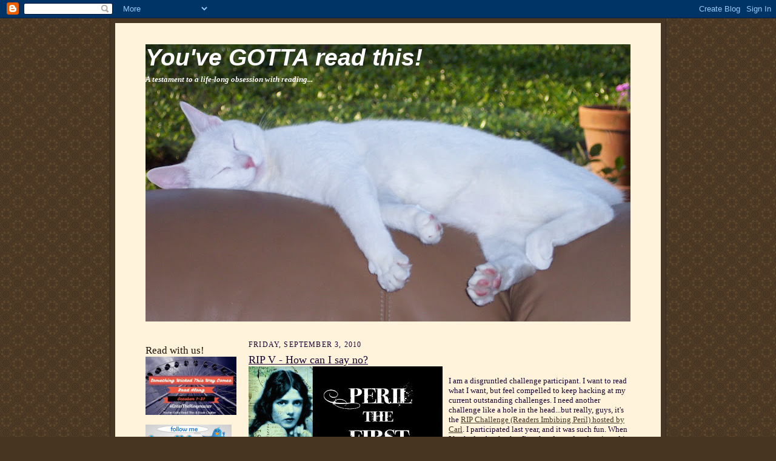

--- FILE ---
content_type: text/html; charset=UTF-8
request_url: https://sandynawrot.blogspot.com/2010/09/rip-v-how-can-i-say-no.html
body_size: 19396
content:
<!DOCTYPE html>
<html dir='ltr' xmlns='http://www.w3.org/1999/xhtml' xmlns:b='http://www.google.com/2005/gml/b' xmlns:data='http://www.google.com/2005/gml/data' xmlns:expr='http://www.google.com/2005/gml/expr'>
<head>
<link href='https://www.blogger.com/static/v1/widgets/2944754296-widget_css_bundle.css' rel='stylesheet' type='text/css'/>
<meta content='text/html; charset=UTF-8' http-equiv='Content-Type'/>
<meta content='blogger' name='generator'/>
<link href='https://sandynawrot.blogspot.com/favicon.ico' rel='icon' type='image/x-icon'/>
<link href='http://sandynawrot.blogspot.com/2010/09/rip-v-how-can-i-say-no.html' rel='canonical'/>
<link rel="alternate" type="application/atom+xml" title="You&#39;ve GOTTA read this! - Atom" href="https://sandynawrot.blogspot.com/feeds/posts/default" />
<link rel="alternate" type="application/rss+xml" title="You&#39;ve GOTTA read this! - RSS" href="https://sandynawrot.blogspot.com/feeds/posts/default?alt=rss" />
<link rel="service.post" type="application/atom+xml" title="You&#39;ve GOTTA read this! - Atom" href="https://www.blogger.com/feeds/4124681312732868654/posts/default" />

<link rel="alternate" type="application/atom+xml" title="You&#39;ve GOTTA read this! - Atom" href="https://sandynawrot.blogspot.com/feeds/3878260886593618238/comments/default" />
<!--Can't find substitution for tag [blog.ieCssRetrofitLinks]-->
<link href='https://blogger.googleusercontent.com/img/b/R29vZ2xl/AVvXsEjYNeajCf5BgmqBW8alACAOiNrTr80Hw_uhoaDaGe9UB5EgemKwmb6AxUp9q9-TF-cSv2bsinu6oES4eVgJX4HZzb9fMXhWtxUkwVfIztRGifMkP9yxKWmkhvUf5qDXoaEUczsBqqdjwvQ/s320/peril.jpg' rel='image_src'/>
<meta content='http://sandynawrot.blogspot.com/2010/09/rip-v-how-can-i-say-no.html' property='og:url'/>
<meta content='RIP V - How can I say no?' property='og:title'/>
<meta content='I am a disgruntled challenge participant. I want to read what I want, but feel compelled to keep hacking at my current outstanding challenge...' property='og:description'/>
<meta content='https://blogger.googleusercontent.com/img/b/R29vZ2xl/AVvXsEjYNeajCf5BgmqBW8alACAOiNrTr80Hw_uhoaDaGe9UB5EgemKwmb6AxUp9q9-TF-cSv2bsinu6oES4eVgJX4HZzb9fMXhWtxUkwVfIztRGifMkP9yxKWmkhvUf5qDXoaEUczsBqqdjwvQ/w1200-h630-p-k-no-nu/peril.jpg' property='og:image'/>
<title>You've GOTTA read this!: RIP V - How can I say no?</title>
<style id='page-skin-1' type='text/css'><!--
/*
-----------------------------------------------------
Blogger Template Style Sheet
Name:     Scribe
Designer: Todd Dominey
URL:      domineydesign.com / whatdoiknow.org
Date:     27 Feb 2004
Updated by: Blogger Team
------------------------------------------------------ */
/*
Variable definitions
====================
<Variable name="textColor" description="Text Color" type="color"
default="#29303b">
<Variable name="postTitleColor" description="Post Title Color" type="color"
default="#1b0431">
<Variable name="linkColor" description="Link Color" type="color"
default="#473624">
<Variable name="visitedLinkColor" description="Visited Link Color" type="color"
default="#956839">
<Variable name="pageHeaderColor" description="Blog Title Color" type="color"
default="#612e00">
<Variable name="blogDescriptionColor" description="Blog Description Color"
type="color" default="#29303B">
<Variable name="sidebarHeaderColor" description="Sidebar Title Color"
type="color"
default="#211104">
<Variable name="bodyFont" description="Text Font"
type="font"
default="normal normal 100% Georgia, Times New Roman,Sans-Serif;">
<Variable name="headerFont" description="Sidebar Title Font"
type="font"
default="normal normal 150% Georgia, Times New Roman,sans-serif">
<Variable name="pageTitleFont" description="Blog Title Font"
type="font"
default="normal normal 225% Georgia, Times New Roman,sans-serif">
<Variable name="blogDescriptionFont" description="Blog Description Font"
type="font"
default="italic normal 100% Georgia, Times New Roman, sans-serif">
<Variable name="startSide" description="Start side in blog language"
type="automatic" default="left">
<Variable name="endSide" description="End side in blog language"
type="automatic" default="right">
*/
/* Defaults
----------------------------------------------- */
body {
margin:0;
padding:0;
font-size: small;
text-align:center;
color:#1b0431;
line-height:1.3em;
background:#483521 url("//www2.blogblog.com/scribe/bg.gif") repeat;
}
blockquote {
font-style:italic;
padding:0 32px;
line-height:1.6;
margin-top:0;
margin-right:0;
margin-bottom:.6em;
margin-left:0;
}
p {
margin:0;
padding:0;
}
abbr, acronym {
cursor:help;
font-style:normal;
}
code {
font-size: 90%;
white-space:normal;
color:#666;
}
hr {display:none;}
img {border:0;}
/* Link styles */
a:link {
color:#473624;
text-decoration:underline;
}
a:visited {
color: #956839;
text-decoration:underline;
}
a:hover {
color: #956839;
text-decoration:underline;
}
a:active {
color: #956839;
}
/* Layout
----------------------------------------------- */
#outer-wrapper {
background-color:#473624;
border-left:1px solid #332A24;
border-right:1px solid #332A24;
width:900px;
margin:0px auto;
padding:8px;
text-align:center;
font: normal normal 100% Georgia, Times New Roman,Sans-Serif;;
}
#main-top {
width:900px;
height:49px;
background:#FFF3DB url("https://lh3.googleusercontent.com/blogger_img_proxy/AEn0k_sByzniTJn9cg42HwO9RGU0OJzzE44Hnw6vFXqFbgVQ29b_KzbhAPBvwQl6t6dQKXzv0Yw8ZUJlDjEI8MJzKTLhx5BUJflc7wHXJ0jAhC4zimcr0IclqEdrI6TEP5RJXUYiwOI=s0-d") no-repeat top left;
margin:0px;
padding:0px;
display:block;
}
#main-bot {
width:900px;
height:81px;
background:#FFF3DB url("https://lh3.googleusercontent.com/blogger_img_proxy/AEn0k_tvq2gSU9_I6qB-lvgDKAKBM-i3jQlW2Afz8ZWaysP2NWZHaNds_yabMVBv1mx1-hO3msyO2_1NidE1qssIhOuhCIN2NLtLxdgK4xoIL3CMVMszzhuRTjMHjU8AYHodwK423cM=s0-d") no-repeat top left;
margin:0;
padding:0;
display:block;
}
#wrap2 {
width:900px;
background:#FFF3DB url("https://lh3.googleusercontent.com/blogger_img_proxy/AEn0k_vqGtxhOZzxT24PlmjxkcS-JfGt7BgWmkX0P4KQepFGZC0AifkJrvMhj8umEUQi3fZGzwcE4zYiuMH4bHyCagcmgPJtUyUDlqqlTBMRDsLAAza8Y4GWtSVZFKjcTENwQvqz4js=s0-d") repeat-y;
margin-top: -14px;
margin-right: 0px;
margin-bottom: 0px;
margin-left: 0px;
text-align:left;
display:block;
}
#wrap3 {
padding:0 50px;
}
.Header {
}
h1 {
margin:0;
padding-top:0;
padding-right:0;
padding-bottom:6px;
padding-left:0;
font: italic bold 300% Verdana, sans-serif;
color: #ffffff;
}
h1 a:link {
text-decoration:none;
color: #ffffff;
}
h1 a:visited {
text-decoration:none;
}
h1 a:hover {
border:0;
text-decoration:none;
}
.Header .description {
margin:0;
padding:0;
line-height:1.5em;
color: #ffffff;
font: italic bold 100% Georgia, Times New Roman, sans-serif;
}
#sidebar-wrapper {
clear:left;
}
#main {
width:630px;
float:right;
padding:8px 0;
margin:0;
word-wrap: break-word; /* fix for long text breaking sidebar float in IE */
overflow: hidden;     /* fix for long non-text content breaking IE sidebar float */
}
#sidebar {
width:150px;
float:left;
padding:8px 0;
margin:0;
word-wrap: break-word; /* fix for long text breaking sidebar float in IE */
overflow: hidden;     /* fix for long non-text content breaking IE sidebar float */
}
#footer {
clear:both;
background:url("https://lh3.googleusercontent.com/blogger_img_proxy/AEn0k_sxjrPUCoobJPYLcepz9Hu-rvRuPW81zFsPUBinWIVErq9g3350VLI0MbhNkxf6IUY3mQqVVWx8B7Qpt_aDIN5g7REtRuIddi0RJE2cUgdN2GMv2_wsr9QhQu_fyg_H8w=s0-d") no-repeat top left;
padding-top:10px;
_padding-top:6px; /* IE Windows target */
}
#footer p {
line-height:1.5em;
font-size:75%;
}
/* Typography :: Main entry
----------------------------------------------- */
h2.date-header {
font-weight:normal;
text-transform:uppercase;
letter-spacing:.1em;
font-size:90%;
margin:0;
padding:0;
}
.post {
margin-top:8px;
margin-right:0;
margin-bottom:24px;
margin-left:0;
}
.post h3 {
font-weight:normal;
font-size:140%;
color:#1b0431;
margin:0;
padding:0;
}
.post h3 a {
color: #1b0431;
}
.post-body p {
line-height:1.5em;
margin-top:0;
margin-right:0;
margin-bottom:.6em;
margin-left:0;
}
.post-footer {
font-family: Verdana, sans-serif;
font-size:74%;
border-top:1px solid #BFB186;
padding-top:6px;
}
.post-footer a {
margin-right: 6px;
}
.post ul {
margin:0;
padding:0;
}
.post li {
line-height:1.5em;
list-style:none;
background:url("//www.blogblog.com/scribe/list_icon.gif") no-repeat left .3em;
vertical-align:top;
padding-top: 0;
padding-right: 0;
padding-bottom: .6em;
padding-left: 17px;
margin:0;
}
.feed-links {
clear: both;
line-height: 2.5em;
}
#blog-pager-newer-link {
float: left;
}
#blog-pager-older-link {
float: right;
}
#blog-pager {
text-align: center;
}
/* Typography :: Sidebar
----------------------------------------------- */
.sidebar h2 {
margin:0;
padding:0;
color:#211104;
font: normal normal 150% Georgia, Times New Roman,sans-serif;
}
.sidebar h2 img {
margin-bottom:-4px;
}
.sidebar .widget {
font-size:86%;
margin-top:6px;
margin-right:0;
margin-bottom:12px;
margin-left:0;
padding:0;
line-height: 1.4em;
}
.sidebar ul li {
list-style: none;
margin:0;
}
.sidebar ul {
margin-left: 0;
padding-left: 0;
}
/* Comments
----------------------------------------------- */
#comments {}
#comments h4 {
font-weight:normal;
font-size:120%;
color:#29303B;
margin:0;
padding:0;
}
#comments-block {
line-height:1.5em;
}
.comment-author {
background:url("//www.blogblog.com/scribe/list_icon.gif") no-repeat 2px .35em;
margin:.5em 0 0;
padding-top:0;
padding-right:0;
padding-bottom:0;
padding-left:20px;
font-weight:bold;
}
.comment-body {
margin:0;
padding-top:0;
padding-right:0;
padding-bottom:0;
padding-left:20px;
}
.comment-body p {
font-size:100%;
margin-top:0;
margin-right:0;
margin-bottom:.2em;
margin-left:0;
}
.comment-footer {
color:#29303B;
font-size:74%;
margin:0 0 10px;
padding-top:0;
padding-right:0;
padding-bottom:.75em;
padding-left:20px;
}
.comment-footer a:link {
color:#473624;
text-decoration:underline;
}
.comment-footer a:visited {
color:#716E6C;
text-decoration:underline;
}
.comment-footer a:hover {
color:#956839;
text-decoration:underline;
}
.comment-footer a:active {
color:#956839;
text-decoration:none;
}
.deleted-comment {
font-style:italic;
color:gray;
}
/* Profile
----------------------------------------------- */
#main .profile-data {
display:inline;
}
.profile-datablock, .profile-textblock {
margin-top:0;
margin-right:0;
margin-bottom:4px;
margin-left:0;
}
.profile-data {
margin:0;
padding-top:0;
padding-right:8px;
padding-bottom:0;
padding-left:0;
text-transform:uppercase;
letter-spacing:.1em;
font-size:90%;
color:#211104;
}
.profile-img {
float: left;
margin-top: 0;
margin-right: 5px;
margin-bottom: 5px;
margin-left: 0;
border:1px solid #A2907D;
padding:2px;
}
#header .widget, #main .widget {
margin-bottom:12px;
padding-bottom:12px;
}
#header {
background:url("https://lh3.googleusercontent.com/blogger_img_proxy/AEn0k_sxjrPUCoobJPYLcepz9Hu-rvRuPW81zFsPUBinWIVErq9g3350VLI0MbhNkxf6IUY3mQqVVWx8B7Qpt_aDIN5g7REtRuIddi0RJE2cUgdN2GMv2_wsr9QhQu_fyg_H8w=s0-d") no-repeat bottom left;
}
/** Page structure tweaks for layout editor wireframe */
body#layout #outer-wrapper {
margin-top: 0;
padding-top: 0;
}
body#layout #wrap2,
body#layout #wrap3 {
margin-top: 0;
}
body#layout #main-top {
display:none;
}

--></style>
<link href='https://www.blogger.com/dyn-css/authorization.css?targetBlogID=4124681312732868654&amp;zx=164efe24-fffd-4c98-9d26-3825a388330b' media='none' onload='if(media!=&#39;all&#39;)media=&#39;all&#39;' rel='stylesheet'/><noscript><link href='https://www.blogger.com/dyn-css/authorization.css?targetBlogID=4124681312732868654&amp;zx=164efe24-fffd-4c98-9d26-3825a388330b' rel='stylesheet'/></noscript>
<meta name='google-adsense-platform-account' content='ca-host-pub-1556223355139109'/>
<meta name='google-adsense-platform-domain' content='blogspot.com'/>

</head>
<script type='text/javascript'>
var gaJsHost = (("https:" == document.location.protocol) ? "https://ssl." : "http://www.");
document.write(unescape("%3Cscript src='" + gaJsHost + "google-analytics.com/ga.js' type='text/javascript'%3E%3C/script%3E"));
</script>
<script type='text/javascript'>
try {
var pageTracker = _gat._getTracker("UA-6143210-1");
pageTracker._trackPageview();
} catch(err) {}</script>
<body>
<div class='navbar section' id='navbar'><div class='widget Navbar' data-version='1' id='Navbar1'><script type="text/javascript">
    function setAttributeOnload(object, attribute, val) {
      if(window.addEventListener) {
        window.addEventListener('load',
          function(){ object[attribute] = val; }, false);
      } else {
        window.attachEvent('onload', function(){ object[attribute] = val; });
      }
    }
  </script>
<div id="navbar-iframe-container"></div>
<script type="text/javascript" src="https://apis.google.com/js/platform.js"></script>
<script type="text/javascript">
      gapi.load("gapi.iframes:gapi.iframes.style.bubble", function() {
        if (gapi.iframes && gapi.iframes.getContext) {
          gapi.iframes.getContext().openChild({
              url: 'https://www.blogger.com/navbar/4124681312732868654?po\x3d3878260886593618238\x26origin\x3dhttps://sandynawrot.blogspot.com',
              where: document.getElementById("navbar-iframe-container"),
              id: "navbar-iframe"
          });
        }
      });
    </script><script type="text/javascript">
(function() {
var script = document.createElement('script');
script.type = 'text/javascript';
script.src = '//pagead2.googlesyndication.com/pagead/js/google_top_exp.js';
var head = document.getElementsByTagName('head')[0];
if (head) {
head.appendChild(script);
}})();
</script>
</div></div>
<div id='outer-wrapper'>
<div id='main-top'></div>
<!-- placeholder for image -->
<div id='wrap2'><div id='wrap3'>
<div class='header section' id='header'><div class='widget Header' data-version='1' id='Header1'>
<div id='header-inner' style='background-image: url("https://blogger.googleusercontent.com/img/b/R29vZ2xl/AVvXsEiznnj0jwsUAwLcQD2Kh1Grt5LG8arE0JIO1FOEBNaZq5MXSSeSdt21pQ-4h9wsghYsTsIQtFkarUDRbaS48sOeBMVkfAwZmlJIrKSQmbFvceWt6p4RUDHozF_cx56cT9TavrXDCc5N8Do/s800/100_0737.JPG"); background-position: left; min-height: 457px; _height: 457px; background-repeat: no-repeat; '>
<div class='titlewrapper' style='background: transparent'>
<h1 class='title' style='background: transparent; border-width: 0px'>
<a href='https://sandynawrot.blogspot.com/'>
You've GOTTA read this!
</a>
</h1>
</div>
<div class='descriptionwrapper'>
<p class='description'><span>A testament to a life-long obsession with reading...</span></p>
</div>
</div>
</div></div>
<div id='crosscol-wrapper' style='text-align:center'>
<div class='crosscol no-items section' id='crosscol'></div>
</div>
<div id='sidebar-wrapper'>
<div class='sidebar section' id='sidebar'><div class='widget Image' data-version='1' id='Image6'>
<h2>Read with us!</h2>
<div class='widget-content'>
<a href='http:/http://bookchatter.net/2014/09/01/announcing-the-something-wicked-this-way-comes-read-along/'>
<img alt='Read with us!' height='96' id='Image6_img' src='https://blogger.googleusercontent.com/img/b/R29vZ2xl/AVvXsEhs2o-EjtGx-o3M2Hw-1nCcnW07DSK6yTK4xxjTkNLR-MpNLEAK94sg3TG-IP0c9dqI9HKX_xm4Y2ncRLTD49J79FELmW9bh8JR5qA4JMeqC7XkWTsBV0BvG6PeiHq7g9Bd7zJyxPegoA39/s1600/something-wicked.jpg' width='150'/>
</a>
<br/>
</div>
<div class='clear'></div>
</div><div class='widget Image' data-version='1' id='Image2'>
<div class='widget-content'>
<a href='http://twitter.com/#!/youvegottaread'>
<img alt='' height='48' id='Image2_img' src='https://blogger.googleusercontent.com/img/b/R29vZ2xl/AVvXsEi2ZvNNBpKOYzrrjt6MWVwtNvScW_swg8WVNOL49kDyUCBzxRiiowZ4Qkrx51aaSPCR5tdqNnqOL5ubSIJsst_q85JawVwO6pjp98vo4I0uBv2gKZHTFnARDdz4YeFj55ymHnc8MjcY23E/s150/twitter.gif' width='142'/>
</a>
<br/>
</div>
<div class='clear'></div>
</div><div class='widget Image' data-version='1' id='Image4'>
<div class='widget-content'>
<a href='<a href=”http://www.authorsroundthesouth.com/STARS/bookstore.php”><img src=”http://www.sibaweb.com/luv/flowerpower175.jpg” alt=”Find an indie bookstore” width=”175″ height=”175″ border=”0″></a>'>
<img alt='' height='150' id='Image4_img' src='https://blogger.googleusercontent.com/img/b/R29vZ2xl/AVvXsEhRP0rIPUukGJUgk3fh8lb-AxHtkm5Pwn2KdfQD0g9nBfxlJyvY-At4OpGhUHBg9d1rCQNUHnuF_gHZv-vO8gVnybWOOqfU0TMvhizO8bMEWGBTsXiZ-iUBsL21tbz86JdwAYnbipW0dvA/s150/flowerpower175.jpg' width='150'/>
</a>
<br/>
</div>
<div class='clear'></div>
</div><div class='widget BlogSearch' data-version='1' id='BlogSearch1'>
<h2 class='title'>Search This Blog</h2>
<div class='widget-content'>
<div id='BlogSearch1_form'>
<form action='https://sandynawrot.blogspot.com/search' class='gsc-search-box' target='_top'>
<table cellpadding='0' cellspacing='0' class='gsc-search-box'>
<tbody>
<tr>
<td class='gsc-input'>
<input autocomplete='off' class='gsc-input' name='q' size='10' title='search' type='text' value=''/>
</td>
<td class='gsc-search-button'>
<input class='gsc-search-button' title='search' type='submit' value='Search'/>
</td>
</tr>
</tbody>
</table>
</form>
</div>
</div>
<div class='clear'></div>
</div><div class='widget Subscribe' data-version='1' id='Subscribe1'>
<div style='white-space:nowrap'>
<h2 class='title'>Subscribe To</h2>
<div class='widget-content'>
<div class='subscribe-wrapper subscribe-type-POST'>
<div class='subscribe expanded subscribe-type-POST' id='SW_READER_LIST_Subscribe1POST' style='display:none;'>
<div class='top'>
<span class='inner' onclick='return(_SW_toggleReaderList(event, "Subscribe1POST"));'>
<img class='subscribe-dropdown-arrow' src='https://resources.blogblog.com/img/widgets/arrow_dropdown.gif'/>
<img align='absmiddle' alt='' border='0' class='feed-icon' src='https://resources.blogblog.com/img/icon_feed12.png'/>
Posts
</span>
<div class='feed-reader-links'>
<a class='feed-reader-link' href='https://www.netvibes.com/subscribe.php?url=https%3A%2F%2Fsandynawrot.blogspot.com%2Ffeeds%2Fposts%2Fdefault' target='_blank'>
<img src='https://resources.blogblog.com/img/widgets/subscribe-netvibes.png'/>
</a>
<a class='feed-reader-link' href='https://add.my.yahoo.com/content?url=https%3A%2F%2Fsandynawrot.blogspot.com%2Ffeeds%2Fposts%2Fdefault' target='_blank'>
<img src='https://resources.blogblog.com/img/widgets/subscribe-yahoo.png'/>
</a>
<a class='feed-reader-link' href='https://sandynawrot.blogspot.com/feeds/posts/default' target='_blank'>
<img align='absmiddle' class='feed-icon' src='https://resources.blogblog.com/img/icon_feed12.png'/>
                  Atom
                </a>
</div>
</div>
<div class='bottom'></div>
</div>
<div class='subscribe' id='SW_READER_LIST_CLOSED_Subscribe1POST' onclick='return(_SW_toggleReaderList(event, "Subscribe1POST"));'>
<div class='top'>
<span class='inner'>
<img class='subscribe-dropdown-arrow' src='https://resources.blogblog.com/img/widgets/arrow_dropdown.gif'/>
<span onclick='return(_SW_toggleReaderList(event, "Subscribe1POST"));'>
<img align='absmiddle' alt='' border='0' class='feed-icon' src='https://resources.blogblog.com/img/icon_feed12.png'/>
Posts
</span>
</span>
</div>
<div class='bottom'></div>
</div>
</div>
<div class='subscribe-wrapper subscribe-type-PER_POST'>
<div class='subscribe expanded subscribe-type-PER_POST' id='SW_READER_LIST_Subscribe1PER_POST' style='display:none;'>
<div class='top'>
<span class='inner' onclick='return(_SW_toggleReaderList(event, "Subscribe1PER_POST"));'>
<img class='subscribe-dropdown-arrow' src='https://resources.blogblog.com/img/widgets/arrow_dropdown.gif'/>
<img align='absmiddle' alt='' border='0' class='feed-icon' src='https://resources.blogblog.com/img/icon_feed12.png'/>
Comments
</span>
<div class='feed-reader-links'>
<a class='feed-reader-link' href='https://www.netvibes.com/subscribe.php?url=https%3A%2F%2Fsandynawrot.blogspot.com%2Ffeeds%2F3878260886593618238%2Fcomments%2Fdefault' target='_blank'>
<img src='https://resources.blogblog.com/img/widgets/subscribe-netvibes.png'/>
</a>
<a class='feed-reader-link' href='https://add.my.yahoo.com/content?url=https%3A%2F%2Fsandynawrot.blogspot.com%2Ffeeds%2F3878260886593618238%2Fcomments%2Fdefault' target='_blank'>
<img src='https://resources.blogblog.com/img/widgets/subscribe-yahoo.png'/>
</a>
<a class='feed-reader-link' href='https://sandynawrot.blogspot.com/feeds/3878260886593618238/comments/default' target='_blank'>
<img align='absmiddle' class='feed-icon' src='https://resources.blogblog.com/img/icon_feed12.png'/>
                  Atom
                </a>
</div>
</div>
<div class='bottom'></div>
</div>
<div class='subscribe' id='SW_READER_LIST_CLOSED_Subscribe1PER_POST' onclick='return(_SW_toggleReaderList(event, "Subscribe1PER_POST"));'>
<div class='top'>
<span class='inner'>
<img class='subscribe-dropdown-arrow' src='https://resources.blogblog.com/img/widgets/arrow_dropdown.gif'/>
<span onclick='return(_SW_toggleReaderList(event, "Subscribe1PER_POST"));'>
<img align='absmiddle' alt='' border='0' class='feed-icon' src='https://resources.blogblog.com/img/icon_feed12.png'/>
Comments
</span>
</span>
</div>
<div class='bottom'></div>
</div>
</div>
<div style='clear:both'></div>
</div>
</div>
<div class='clear'></div>
</div><div class='widget Followers' data-version='1' id='Followers1'>
<h2 class='title'>Followers</h2>
<div class='widget-content'>
<div id='Followers1-wrapper'>
<div style='margin-right:2px;'>
<div><script type="text/javascript" src="https://apis.google.com/js/platform.js"></script>
<div id="followers-iframe-container"></div>
<script type="text/javascript">
    window.followersIframe = null;
    function followersIframeOpen(url) {
      gapi.load("gapi.iframes", function() {
        if (gapi.iframes && gapi.iframes.getContext) {
          window.followersIframe = gapi.iframes.getContext().openChild({
            url: url,
            where: document.getElementById("followers-iframe-container"),
            messageHandlersFilter: gapi.iframes.CROSS_ORIGIN_IFRAMES_FILTER,
            messageHandlers: {
              '_ready': function(obj) {
                window.followersIframe.getIframeEl().height = obj.height;
              },
              'reset': function() {
                window.followersIframe.close();
                followersIframeOpen("https://www.blogger.com/followers/frame/4124681312732868654?colors\x3dCgt0cmFuc3BhcmVudBILdHJhbnNwYXJlbnQaByMxYjA0MzEiByMwMDAwMDAqByNGRkZGRkYyByMwMDAwMDA6ByMxYjA0MzFCByMwMDAwMDBKByMwMDAwMDBSByNGRkZGRkZaC3RyYW5zcGFyZW50\x26pageSize\x3d21\x26hl\x3den\x26origin\x3dhttps://sandynawrot.blogspot.com");
              },
              'open': function(url) {
                window.followersIframe.close();
                followersIframeOpen(url);
              }
            }
          });
        }
      });
    }
    followersIframeOpen("https://www.blogger.com/followers/frame/4124681312732868654?colors\x3dCgt0cmFuc3BhcmVudBILdHJhbnNwYXJlbnQaByMxYjA0MzEiByMwMDAwMDAqByNGRkZGRkYyByMwMDAwMDA6ByMxYjA0MzFCByMwMDAwMDBKByMwMDAwMDBSByNGRkZGRkZaC3RyYW5zcGFyZW50\x26pageSize\x3d21\x26hl\x3den\x26origin\x3dhttps://sandynawrot.blogspot.com");
  </script></div>
</div>
</div>
<div class='clear'></div>
</div>
</div><div class='widget BlogArchive' data-version='1' id='BlogArchive1'>
<h2>Blog Archive</h2>
<div class='widget-content'>
<div id='ArchiveList'>
<div id='BlogArchive1_ArchiveList'>
<ul class='hierarchy'>
<li class='archivedate collapsed'>
<a class='toggle' href='javascript:void(0)'>
<span class='zippy'>

        &#9658;&#160;
      
</span>
</a>
<a class='post-count-link' href='https://sandynawrot.blogspot.com/2015/'>
2015
</a>
<span class='post-count' dir='ltr'>(8)</span>
<ul class='hierarchy'>
<li class='archivedate collapsed'>
<a class='toggle' href='javascript:void(0)'>
<span class='zippy'>

        &#9658;&#160;
      
</span>
</a>
<a class='post-count-link' href='https://sandynawrot.blogspot.com/2015/02/'>
February
</a>
<span class='post-count' dir='ltr'>(4)</span>
</li>
</ul>
<ul class='hierarchy'>
<li class='archivedate collapsed'>
<a class='toggle' href='javascript:void(0)'>
<span class='zippy'>

        &#9658;&#160;
      
</span>
</a>
<a class='post-count-link' href='https://sandynawrot.blogspot.com/2015/01/'>
January
</a>
<span class='post-count' dir='ltr'>(4)</span>
</li>
</ul>
</li>
</ul>
<ul class='hierarchy'>
<li class='archivedate collapsed'>
<a class='toggle' href='javascript:void(0)'>
<span class='zippy'>

        &#9658;&#160;
      
</span>
</a>
<a class='post-count-link' href='https://sandynawrot.blogspot.com/2014/'>
2014
</a>
<span class='post-count' dir='ltr'>(53)</span>
<ul class='hierarchy'>
<li class='archivedate collapsed'>
<a class='toggle' href='javascript:void(0)'>
<span class='zippy'>

        &#9658;&#160;
      
</span>
</a>
<a class='post-count-link' href='https://sandynawrot.blogspot.com/2014/12/'>
December
</a>
<span class='post-count' dir='ltr'>(6)</span>
</li>
</ul>
<ul class='hierarchy'>
<li class='archivedate collapsed'>
<a class='toggle' href='javascript:void(0)'>
<span class='zippy'>

        &#9658;&#160;
      
</span>
</a>
<a class='post-count-link' href='https://sandynawrot.blogspot.com/2014/11/'>
November
</a>
<span class='post-count' dir='ltr'>(5)</span>
</li>
</ul>
<ul class='hierarchy'>
<li class='archivedate collapsed'>
<a class='toggle' href='javascript:void(0)'>
<span class='zippy'>

        &#9658;&#160;
      
</span>
</a>
<a class='post-count-link' href='https://sandynawrot.blogspot.com/2014/10/'>
October
</a>
<span class='post-count' dir='ltr'>(4)</span>
</li>
</ul>
<ul class='hierarchy'>
<li class='archivedate collapsed'>
<a class='toggle' href='javascript:void(0)'>
<span class='zippy'>

        &#9658;&#160;
      
</span>
</a>
<a class='post-count-link' href='https://sandynawrot.blogspot.com/2014/09/'>
September
</a>
<span class='post-count' dir='ltr'>(5)</span>
</li>
</ul>
<ul class='hierarchy'>
<li class='archivedate collapsed'>
<a class='toggle' href='javascript:void(0)'>
<span class='zippy'>

        &#9658;&#160;
      
</span>
</a>
<a class='post-count-link' href='https://sandynawrot.blogspot.com/2014/08/'>
August
</a>
<span class='post-count' dir='ltr'>(5)</span>
</li>
</ul>
<ul class='hierarchy'>
<li class='archivedate collapsed'>
<a class='toggle' href='javascript:void(0)'>
<span class='zippy'>

        &#9658;&#160;
      
</span>
</a>
<a class='post-count-link' href='https://sandynawrot.blogspot.com/2014/07/'>
July
</a>
<span class='post-count' dir='ltr'>(4)</span>
</li>
</ul>
<ul class='hierarchy'>
<li class='archivedate collapsed'>
<a class='toggle' href='javascript:void(0)'>
<span class='zippy'>

        &#9658;&#160;
      
</span>
</a>
<a class='post-count-link' href='https://sandynawrot.blogspot.com/2014/06/'>
June
</a>
<span class='post-count' dir='ltr'>(4)</span>
</li>
</ul>
<ul class='hierarchy'>
<li class='archivedate collapsed'>
<a class='toggle' href='javascript:void(0)'>
<span class='zippy'>

        &#9658;&#160;
      
</span>
</a>
<a class='post-count-link' href='https://sandynawrot.blogspot.com/2014/05/'>
May
</a>
<span class='post-count' dir='ltr'>(4)</span>
</li>
</ul>
<ul class='hierarchy'>
<li class='archivedate collapsed'>
<a class='toggle' href='javascript:void(0)'>
<span class='zippy'>

        &#9658;&#160;
      
</span>
</a>
<a class='post-count-link' href='https://sandynawrot.blogspot.com/2014/04/'>
April
</a>
<span class='post-count' dir='ltr'>(4)</span>
</li>
</ul>
<ul class='hierarchy'>
<li class='archivedate collapsed'>
<a class='toggle' href='javascript:void(0)'>
<span class='zippy'>

        &#9658;&#160;
      
</span>
</a>
<a class='post-count-link' href='https://sandynawrot.blogspot.com/2014/03/'>
March
</a>
<span class='post-count' dir='ltr'>(5)</span>
</li>
</ul>
<ul class='hierarchy'>
<li class='archivedate collapsed'>
<a class='toggle' href='javascript:void(0)'>
<span class='zippy'>

        &#9658;&#160;
      
</span>
</a>
<a class='post-count-link' href='https://sandynawrot.blogspot.com/2014/02/'>
February
</a>
<span class='post-count' dir='ltr'>(3)</span>
</li>
</ul>
<ul class='hierarchy'>
<li class='archivedate collapsed'>
<a class='toggle' href='javascript:void(0)'>
<span class='zippy'>

        &#9658;&#160;
      
</span>
</a>
<a class='post-count-link' href='https://sandynawrot.blogspot.com/2014/01/'>
January
</a>
<span class='post-count' dir='ltr'>(4)</span>
</li>
</ul>
</li>
</ul>
<ul class='hierarchy'>
<li class='archivedate collapsed'>
<a class='toggle' href='javascript:void(0)'>
<span class='zippy'>

        &#9658;&#160;
      
</span>
</a>
<a class='post-count-link' href='https://sandynawrot.blogspot.com/2013/'>
2013
</a>
<span class='post-count' dir='ltr'>(195)</span>
<ul class='hierarchy'>
<li class='archivedate collapsed'>
<a class='toggle' href='javascript:void(0)'>
<span class='zippy'>

        &#9658;&#160;
      
</span>
</a>
<a class='post-count-link' href='https://sandynawrot.blogspot.com/2013/12/'>
December
</a>
<span class='post-count' dir='ltr'>(7)</span>
</li>
</ul>
<ul class='hierarchy'>
<li class='archivedate collapsed'>
<a class='toggle' href='javascript:void(0)'>
<span class='zippy'>

        &#9658;&#160;
      
</span>
</a>
<a class='post-count-link' href='https://sandynawrot.blogspot.com/2013/11/'>
November
</a>
<span class='post-count' dir='ltr'>(4)</span>
</li>
</ul>
<ul class='hierarchy'>
<li class='archivedate collapsed'>
<a class='toggle' href='javascript:void(0)'>
<span class='zippy'>

        &#9658;&#160;
      
</span>
</a>
<a class='post-count-link' href='https://sandynawrot.blogspot.com/2013/10/'>
October
</a>
<span class='post-count' dir='ltr'>(13)</span>
</li>
</ul>
<ul class='hierarchy'>
<li class='archivedate collapsed'>
<a class='toggle' href='javascript:void(0)'>
<span class='zippy'>

        &#9658;&#160;
      
</span>
</a>
<a class='post-count-link' href='https://sandynawrot.blogspot.com/2013/09/'>
September
</a>
<span class='post-count' dir='ltr'>(16)</span>
</li>
</ul>
<ul class='hierarchy'>
<li class='archivedate collapsed'>
<a class='toggle' href='javascript:void(0)'>
<span class='zippy'>

        &#9658;&#160;
      
</span>
</a>
<a class='post-count-link' href='https://sandynawrot.blogspot.com/2013/08/'>
August
</a>
<span class='post-count' dir='ltr'>(21)</span>
</li>
</ul>
<ul class='hierarchy'>
<li class='archivedate collapsed'>
<a class='toggle' href='javascript:void(0)'>
<span class='zippy'>

        &#9658;&#160;
      
</span>
</a>
<a class='post-count-link' href='https://sandynawrot.blogspot.com/2013/07/'>
July
</a>
<span class='post-count' dir='ltr'>(14)</span>
</li>
</ul>
<ul class='hierarchy'>
<li class='archivedate collapsed'>
<a class='toggle' href='javascript:void(0)'>
<span class='zippy'>

        &#9658;&#160;
      
</span>
</a>
<a class='post-count-link' href='https://sandynawrot.blogspot.com/2013/06/'>
June
</a>
<span class='post-count' dir='ltr'>(23)</span>
</li>
</ul>
<ul class='hierarchy'>
<li class='archivedate collapsed'>
<a class='toggle' href='javascript:void(0)'>
<span class='zippy'>

        &#9658;&#160;
      
</span>
</a>
<a class='post-count-link' href='https://sandynawrot.blogspot.com/2013/05/'>
May
</a>
<span class='post-count' dir='ltr'>(21)</span>
</li>
</ul>
<ul class='hierarchy'>
<li class='archivedate collapsed'>
<a class='toggle' href='javascript:void(0)'>
<span class='zippy'>

        &#9658;&#160;
      
</span>
</a>
<a class='post-count-link' href='https://sandynawrot.blogspot.com/2013/04/'>
April
</a>
<span class='post-count' dir='ltr'>(25)</span>
</li>
</ul>
<ul class='hierarchy'>
<li class='archivedate collapsed'>
<a class='toggle' href='javascript:void(0)'>
<span class='zippy'>

        &#9658;&#160;
      
</span>
</a>
<a class='post-count-link' href='https://sandynawrot.blogspot.com/2013/03/'>
March
</a>
<span class='post-count' dir='ltr'>(26)</span>
</li>
</ul>
<ul class='hierarchy'>
<li class='archivedate collapsed'>
<a class='toggle' href='javascript:void(0)'>
<span class='zippy'>

        &#9658;&#160;
      
</span>
</a>
<a class='post-count-link' href='https://sandynawrot.blogspot.com/2013/02/'>
February
</a>
<span class='post-count' dir='ltr'>(23)</span>
</li>
</ul>
<ul class='hierarchy'>
<li class='archivedate collapsed'>
<a class='toggle' href='javascript:void(0)'>
<span class='zippy'>

        &#9658;&#160;
      
</span>
</a>
<a class='post-count-link' href='https://sandynawrot.blogspot.com/2013/01/'>
January
</a>
<span class='post-count' dir='ltr'>(2)</span>
</li>
</ul>
</li>
</ul>
<ul class='hierarchy'>
<li class='archivedate collapsed'>
<a class='toggle' href='javascript:void(0)'>
<span class='zippy'>

        &#9658;&#160;
      
</span>
</a>
<a class='post-count-link' href='https://sandynawrot.blogspot.com/2012/'>
2012
</a>
<span class='post-count' dir='ltr'>(292)</span>
<ul class='hierarchy'>
<li class='archivedate collapsed'>
<a class='toggle' href='javascript:void(0)'>
<span class='zippy'>

        &#9658;&#160;
      
</span>
</a>
<a class='post-count-link' href='https://sandynawrot.blogspot.com/2012/12/'>
December
</a>
<span class='post-count' dir='ltr'>(15)</span>
</li>
</ul>
<ul class='hierarchy'>
<li class='archivedate collapsed'>
<a class='toggle' href='javascript:void(0)'>
<span class='zippy'>

        &#9658;&#160;
      
</span>
</a>
<a class='post-count-link' href='https://sandynawrot.blogspot.com/2012/11/'>
November
</a>
<span class='post-count' dir='ltr'>(26)</span>
</li>
</ul>
<ul class='hierarchy'>
<li class='archivedate collapsed'>
<a class='toggle' href='javascript:void(0)'>
<span class='zippy'>

        &#9658;&#160;
      
</span>
</a>
<a class='post-count-link' href='https://sandynawrot.blogspot.com/2012/10/'>
October
</a>
<span class='post-count' dir='ltr'>(27)</span>
</li>
</ul>
<ul class='hierarchy'>
<li class='archivedate collapsed'>
<a class='toggle' href='javascript:void(0)'>
<span class='zippy'>

        &#9658;&#160;
      
</span>
</a>
<a class='post-count-link' href='https://sandynawrot.blogspot.com/2012/09/'>
September
</a>
<span class='post-count' dir='ltr'>(21)</span>
</li>
</ul>
<ul class='hierarchy'>
<li class='archivedate collapsed'>
<a class='toggle' href='javascript:void(0)'>
<span class='zippy'>

        &#9658;&#160;
      
</span>
</a>
<a class='post-count-link' href='https://sandynawrot.blogspot.com/2012/08/'>
August
</a>
<span class='post-count' dir='ltr'>(22)</span>
</li>
</ul>
<ul class='hierarchy'>
<li class='archivedate collapsed'>
<a class='toggle' href='javascript:void(0)'>
<span class='zippy'>

        &#9658;&#160;
      
</span>
</a>
<a class='post-count-link' href='https://sandynawrot.blogspot.com/2012/07/'>
July
</a>
<span class='post-count' dir='ltr'>(24)</span>
</li>
</ul>
<ul class='hierarchy'>
<li class='archivedate collapsed'>
<a class='toggle' href='javascript:void(0)'>
<span class='zippy'>

        &#9658;&#160;
      
</span>
</a>
<a class='post-count-link' href='https://sandynawrot.blogspot.com/2012/06/'>
June
</a>
<span class='post-count' dir='ltr'>(25)</span>
</li>
</ul>
<ul class='hierarchy'>
<li class='archivedate collapsed'>
<a class='toggle' href='javascript:void(0)'>
<span class='zippy'>

        &#9658;&#160;
      
</span>
</a>
<a class='post-count-link' href='https://sandynawrot.blogspot.com/2012/05/'>
May
</a>
<span class='post-count' dir='ltr'>(26)</span>
</li>
</ul>
<ul class='hierarchy'>
<li class='archivedate collapsed'>
<a class='toggle' href='javascript:void(0)'>
<span class='zippy'>

        &#9658;&#160;
      
</span>
</a>
<a class='post-count-link' href='https://sandynawrot.blogspot.com/2012/04/'>
April
</a>
<span class='post-count' dir='ltr'>(27)</span>
</li>
</ul>
<ul class='hierarchy'>
<li class='archivedate collapsed'>
<a class='toggle' href='javascript:void(0)'>
<span class='zippy'>

        &#9658;&#160;
      
</span>
</a>
<a class='post-count-link' href='https://sandynawrot.blogspot.com/2012/03/'>
March
</a>
<span class='post-count' dir='ltr'>(27)</span>
</li>
</ul>
<ul class='hierarchy'>
<li class='archivedate collapsed'>
<a class='toggle' href='javascript:void(0)'>
<span class='zippy'>

        &#9658;&#160;
      
</span>
</a>
<a class='post-count-link' href='https://sandynawrot.blogspot.com/2012/02/'>
February
</a>
<span class='post-count' dir='ltr'>(25)</span>
</li>
</ul>
<ul class='hierarchy'>
<li class='archivedate collapsed'>
<a class='toggle' href='javascript:void(0)'>
<span class='zippy'>

        &#9658;&#160;
      
</span>
</a>
<a class='post-count-link' href='https://sandynawrot.blogspot.com/2012/01/'>
January
</a>
<span class='post-count' dir='ltr'>(27)</span>
</li>
</ul>
</li>
</ul>
<ul class='hierarchy'>
<li class='archivedate collapsed'>
<a class='toggle' href='javascript:void(0)'>
<span class='zippy'>

        &#9658;&#160;
      
</span>
</a>
<a class='post-count-link' href='https://sandynawrot.blogspot.com/2011/'>
2011
</a>
<span class='post-count' dir='ltr'>(315)</span>
<ul class='hierarchy'>
<li class='archivedate collapsed'>
<a class='toggle' href='javascript:void(0)'>
<span class='zippy'>

        &#9658;&#160;
      
</span>
</a>
<a class='post-count-link' href='https://sandynawrot.blogspot.com/2011/12/'>
December
</a>
<span class='post-count' dir='ltr'>(23)</span>
</li>
</ul>
<ul class='hierarchy'>
<li class='archivedate collapsed'>
<a class='toggle' href='javascript:void(0)'>
<span class='zippy'>

        &#9658;&#160;
      
</span>
</a>
<a class='post-count-link' href='https://sandynawrot.blogspot.com/2011/11/'>
November
</a>
<span class='post-count' dir='ltr'>(26)</span>
</li>
</ul>
<ul class='hierarchy'>
<li class='archivedate collapsed'>
<a class='toggle' href='javascript:void(0)'>
<span class='zippy'>

        &#9658;&#160;
      
</span>
</a>
<a class='post-count-link' href='https://sandynawrot.blogspot.com/2011/10/'>
October
</a>
<span class='post-count' dir='ltr'>(26)</span>
</li>
</ul>
<ul class='hierarchy'>
<li class='archivedate collapsed'>
<a class='toggle' href='javascript:void(0)'>
<span class='zippy'>

        &#9658;&#160;
      
</span>
</a>
<a class='post-count-link' href='https://sandynawrot.blogspot.com/2011/09/'>
September
</a>
<span class='post-count' dir='ltr'>(28)</span>
</li>
</ul>
<ul class='hierarchy'>
<li class='archivedate collapsed'>
<a class='toggle' href='javascript:void(0)'>
<span class='zippy'>

        &#9658;&#160;
      
</span>
</a>
<a class='post-count-link' href='https://sandynawrot.blogspot.com/2011/08/'>
August
</a>
<span class='post-count' dir='ltr'>(29)</span>
</li>
</ul>
<ul class='hierarchy'>
<li class='archivedate collapsed'>
<a class='toggle' href='javascript:void(0)'>
<span class='zippy'>

        &#9658;&#160;
      
</span>
</a>
<a class='post-count-link' href='https://sandynawrot.blogspot.com/2011/07/'>
July
</a>
<span class='post-count' dir='ltr'>(27)</span>
</li>
</ul>
<ul class='hierarchy'>
<li class='archivedate collapsed'>
<a class='toggle' href='javascript:void(0)'>
<span class='zippy'>

        &#9658;&#160;
      
</span>
</a>
<a class='post-count-link' href='https://sandynawrot.blogspot.com/2011/06/'>
June
</a>
<span class='post-count' dir='ltr'>(23)</span>
</li>
</ul>
<ul class='hierarchy'>
<li class='archivedate collapsed'>
<a class='toggle' href='javascript:void(0)'>
<span class='zippy'>

        &#9658;&#160;
      
</span>
</a>
<a class='post-count-link' href='https://sandynawrot.blogspot.com/2011/05/'>
May
</a>
<span class='post-count' dir='ltr'>(30)</span>
</li>
</ul>
<ul class='hierarchy'>
<li class='archivedate collapsed'>
<a class='toggle' href='javascript:void(0)'>
<span class='zippy'>

        &#9658;&#160;
      
</span>
</a>
<a class='post-count-link' href='https://sandynawrot.blogspot.com/2011/04/'>
April
</a>
<span class='post-count' dir='ltr'>(28)</span>
</li>
</ul>
<ul class='hierarchy'>
<li class='archivedate collapsed'>
<a class='toggle' href='javascript:void(0)'>
<span class='zippy'>

        &#9658;&#160;
      
</span>
</a>
<a class='post-count-link' href='https://sandynawrot.blogspot.com/2011/03/'>
March
</a>
<span class='post-count' dir='ltr'>(27)</span>
</li>
</ul>
<ul class='hierarchy'>
<li class='archivedate collapsed'>
<a class='toggle' href='javascript:void(0)'>
<span class='zippy'>

        &#9658;&#160;
      
</span>
</a>
<a class='post-count-link' href='https://sandynawrot.blogspot.com/2011/02/'>
February
</a>
<span class='post-count' dir='ltr'>(22)</span>
</li>
</ul>
<ul class='hierarchy'>
<li class='archivedate collapsed'>
<a class='toggle' href='javascript:void(0)'>
<span class='zippy'>

        &#9658;&#160;
      
</span>
</a>
<a class='post-count-link' href='https://sandynawrot.blogspot.com/2011/01/'>
January
</a>
<span class='post-count' dir='ltr'>(26)</span>
</li>
</ul>
</li>
</ul>
<ul class='hierarchy'>
<li class='archivedate expanded'>
<a class='toggle' href='javascript:void(0)'>
<span class='zippy toggle-open'>

        &#9660;&#160;
      
</span>
</a>
<a class='post-count-link' href='https://sandynawrot.blogspot.com/2010/'>
2010
</a>
<span class='post-count' dir='ltr'>(351)</span>
<ul class='hierarchy'>
<li class='archivedate collapsed'>
<a class='toggle' href='javascript:void(0)'>
<span class='zippy'>

        &#9658;&#160;
      
</span>
</a>
<a class='post-count-link' href='https://sandynawrot.blogspot.com/2010/12/'>
December
</a>
<span class='post-count' dir='ltr'>(26)</span>
</li>
</ul>
<ul class='hierarchy'>
<li class='archivedate collapsed'>
<a class='toggle' href='javascript:void(0)'>
<span class='zippy'>

        &#9658;&#160;
      
</span>
</a>
<a class='post-count-link' href='https://sandynawrot.blogspot.com/2010/11/'>
November
</a>
<span class='post-count' dir='ltr'>(24)</span>
</li>
</ul>
<ul class='hierarchy'>
<li class='archivedate collapsed'>
<a class='toggle' href='javascript:void(0)'>
<span class='zippy'>

        &#9658;&#160;
      
</span>
</a>
<a class='post-count-link' href='https://sandynawrot.blogspot.com/2010/10/'>
October
</a>
<span class='post-count' dir='ltr'>(27)</span>
</li>
</ul>
<ul class='hierarchy'>
<li class='archivedate expanded'>
<a class='toggle' href='javascript:void(0)'>
<span class='zippy toggle-open'>

        &#9660;&#160;
      
</span>
</a>
<a class='post-count-link' href='https://sandynawrot.blogspot.com/2010/09/'>
September
</a>
<span class='post-count' dir='ltr'>(29)</span>
<ul class='posts'>
<li><a href='https://sandynawrot.blogspot.com/2010/09/coffee-and-fate-rj-erbacher.html'>Coffee and Fate - R.J. Erbacher</a></li>
<li><a href='https://sandynawrot.blogspot.com/2010/09/wordless-wednesday-san-francisco-3.html'>Wordless Wednesday: San Francisco #3</a></li>
<li><a href='https://sandynawrot.blogspot.com/2010/09/siba-recap-literary-hedonism.html'>A SIBA Recap:  Literary Hedonism</a></li>
<li><a href='https://sandynawrot.blogspot.com/2010/09/monday-movie-meme-stolen-goods.html'>Monday Movie Meme - Stolen Goods</a></li>
<li><a href='https://sandynawrot.blogspot.com/2010/09/sunday-salon-bookish-overload.html'>Sunday Salon:  Bookish Overload</a></li>
<li><a href='https://sandynawrot.blogspot.com/2010/09/magical-dining-and-pig-tails.html'>Magical Dining and Pig Tails</a></li>
<li><a href='https://sandynawrot.blogspot.com/2010/09/in-woods-tana-french.html'>In the Woods - Tana French</a></li>
<li><a href='https://sandynawrot.blogspot.com/2010/09/major-pettigrews-last-stand-helen.html'>Major Pettigrew&#39;s Last Stand - Helen Simonson (Audio)</a></li>
<li><a href='https://sandynawrot.blogspot.com/2010/09/wordless-wednesday-san-francisco-2.html'>Wordless Wednesday:  San Francisco #2</a></li>
<li><a href='https://sandynawrot.blogspot.com/2010/09/prince-of-mist-carlos-ruiz-zafon-audio.html'>The Prince of Mist - Carlos Ruiz Zafon (Audio)</a></li>
<li><a href='https://sandynawrot.blogspot.com/2010/09/monday-movie-meme-theyve-fallen-and.html'>Monday Movie Meme - They&#39;ve Fallen and They Can&#39;t ...</a></li>
<li><a href='https://sandynawrot.blogspot.com/2010/09/sunday-salon-longest-week-of-year.html'>Sunday Salon:  The Longest Week of the Year?</a></li>
<li><a href='https://sandynawrot.blogspot.com/2010/09/bbaw-friday-topic-future-treasures.html'>BBAW Friday Topic - Future Treasures</a></li>
<li><a href='https://sandynawrot.blogspot.com/2010/09/jenners-and-sandy-cook-up-great.html'>Jenners and Sandy cook up a great American novel</a></li>
<li><a href='https://sandynawrot.blogspot.com/2010/09/bbaw-wednesday-topic-unexpected.html'>BBAW Wednesday Topic - Unexpected Treasure</a></li>
<li><a href='https://sandynawrot.blogspot.com/2010/09/wordless-wednesday-san-francisco-1.html'>Wordless Wednesday:  San Francisco #1</a></li>
<li><a href='https://sandynawrot.blogspot.com/2010/09/bbaw-interview-swap-with-gayle-everyday.html'>BBAW Interview Swap with Gayle @ Everyday I Write ...</a></li>
<li><a href='https://sandynawrot.blogspot.com/2010/09/bbaw-monday-topic-first-treasure.html'>BBAW Monday Topic - First Treasure</a></li>
<li><a href='https://sandynawrot.blogspot.com/2010/09/sunday-salon-slight-bit-of-chaos.html'>Sunday Salon:  A Slight Bit of Chaos</a></li>
<li><a href='https://sandynawrot.blogspot.com/2010/09/gendarme-mark-t-mustian.html'>The Gendarme - Mark T. Mustian</a></li>
<li><a href='https://sandynawrot.blogspot.com/2010/09/gods-in-alabama-joshilyn-jackson-audio.html'>Gods in Alabama - Joshilyn Jackson (audio)</a></li>
<li><a href='https://sandynawrot.blogspot.com/2010/09/wordless-wednesday-yosemite-10.html'>Wordless Wednesday:  Yosemite #10</a></li>
<li><a href='https://sandynawrot.blogspot.com/2010/09/61-hours-lee-child-audio.html'>61 Hours - Lee Child (Audio)</a></li>
<li><a href='https://sandynawrot.blogspot.com/2010/09/monday-movie-meme-stormy-weather.html'>Monday Movie Meme - Stormy Weather</a></li>
<li><a href='https://sandynawrot.blogspot.com/2010/09/sunday-salon-signs-of-fall.html'>Sunday Salon:  Signs of Fall</a></li>
<li><a href='https://sandynawrot.blogspot.com/2010/09/rip-v-how-can-i-say-no.html'>RIP V - How can I say no?</a></li>
<li><a href='https://sandynawrot.blogspot.com/2010/09/how-i-live-now-meg-rosoff-audio.html'>How I Live Now - Meg Rosoff (audio)</a></li>
<li><a href='https://sandynawrot.blogspot.com/2010/09/pyongyang-journey-in-north-korea-guy.html'>Pyongyang:  A Journey in North Korea - Guy Delisle</a></li>
<li><a href='https://sandynawrot.blogspot.com/2010/09/wordless-wednesday-yosemite-9.html'>Wordless Wednesday:  Yosemite #9</a></li>
</ul>
</li>
</ul>
<ul class='hierarchy'>
<li class='archivedate collapsed'>
<a class='toggle' href='javascript:void(0)'>
<span class='zippy'>

        &#9658;&#160;
      
</span>
</a>
<a class='post-count-link' href='https://sandynawrot.blogspot.com/2010/08/'>
August
</a>
<span class='post-count' dir='ltr'>(29)</span>
</li>
</ul>
<ul class='hierarchy'>
<li class='archivedate collapsed'>
<a class='toggle' href='javascript:void(0)'>
<span class='zippy'>

        &#9658;&#160;
      
</span>
</a>
<a class='post-count-link' href='https://sandynawrot.blogspot.com/2010/07/'>
July
</a>
<span class='post-count' dir='ltr'>(29)</span>
</li>
</ul>
<ul class='hierarchy'>
<li class='archivedate collapsed'>
<a class='toggle' href='javascript:void(0)'>
<span class='zippy'>

        &#9658;&#160;
      
</span>
</a>
<a class='post-count-link' href='https://sandynawrot.blogspot.com/2010/06/'>
June
</a>
<span class='post-count' dir='ltr'>(35)</span>
</li>
</ul>
<ul class='hierarchy'>
<li class='archivedate collapsed'>
<a class='toggle' href='javascript:void(0)'>
<span class='zippy'>

        &#9658;&#160;
      
</span>
</a>
<a class='post-count-link' href='https://sandynawrot.blogspot.com/2010/05/'>
May
</a>
<span class='post-count' dir='ltr'>(29)</span>
</li>
</ul>
<ul class='hierarchy'>
<li class='archivedate collapsed'>
<a class='toggle' href='javascript:void(0)'>
<span class='zippy'>

        &#9658;&#160;
      
</span>
</a>
<a class='post-count-link' href='https://sandynawrot.blogspot.com/2010/04/'>
April
</a>
<span class='post-count' dir='ltr'>(35)</span>
</li>
</ul>
<ul class='hierarchy'>
<li class='archivedate collapsed'>
<a class='toggle' href='javascript:void(0)'>
<span class='zippy'>

        &#9658;&#160;
      
</span>
</a>
<a class='post-count-link' href='https://sandynawrot.blogspot.com/2010/03/'>
March
</a>
<span class='post-count' dir='ltr'>(27)</span>
</li>
</ul>
<ul class='hierarchy'>
<li class='archivedate collapsed'>
<a class='toggle' href='javascript:void(0)'>
<span class='zippy'>

        &#9658;&#160;
      
</span>
</a>
<a class='post-count-link' href='https://sandynawrot.blogspot.com/2010/02/'>
February
</a>
<span class='post-count' dir='ltr'>(28)</span>
</li>
</ul>
<ul class='hierarchy'>
<li class='archivedate collapsed'>
<a class='toggle' href='javascript:void(0)'>
<span class='zippy'>

        &#9658;&#160;
      
</span>
</a>
<a class='post-count-link' href='https://sandynawrot.blogspot.com/2010/01/'>
January
</a>
<span class='post-count' dir='ltr'>(33)</span>
</li>
</ul>
</li>
</ul>
<ul class='hierarchy'>
<li class='archivedate collapsed'>
<a class='toggle' href='javascript:void(0)'>
<span class='zippy'>

        &#9658;&#160;
      
</span>
</a>
<a class='post-count-link' href='https://sandynawrot.blogspot.com/2009/'>
2009
</a>
<span class='post-count' dir='ltr'>(368)</span>
<ul class='hierarchy'>
<li class='archivedate collapsed'>
<a class='toggle' href='javascript:void(0)'>
<span class='zippy'>

        &#9658;&#160;
      
</span>
</a>
<a class='post-count-link' href='https://sandynawrot.blogspot.com/2009/12/'>
December
</a>
<span class='post-count' dir='ltr'>(33)</span>
</li>
</ul>
<ul class='hierarchy'>
<li class='archivedate collapsed'>
<a class='toggle' href='javascript:void(0)'>
<span class='zippy'>

        &#9658;&#160;
      
</span>
</a>
<a class='post-count-link' href='https://sandynawrot.blogspot.com/2009/11/'>
November
</a>
<span class='post-count' dir='ltr'>(38)</span>
</li>
</ul>
<ul class='hierarchy'>
<li class='archivedate collapsed'>
<a class='toggle' href='javascript:void(0)'>
<span class='zippy'>

        &#9658;&#160;
      
</span>
</a>
<a class='post-count-link' href='https://sandynawrot.blogspot.com/2009/10/'>
October
</a>
<span class='post-count' dir='ltr'>(37)</span>
</li>
</ul>
<ul class='hierarchy'>
<li class='archivedate collapsed'>
<a class='toggle' href='javascript:void(0)'>
<span class='zippy'>

        &#9658;&#160;
      
</span>
</a>
<a class='post-count-link' href='https://sandynawrot.blogspot.com/2009/09/'>
September
</a>
<span class='post-count' dir='ltr'>(38)</span>
</li>
</ul>
<ul class='hierarchy'>
<li class='archivedate collapsed'>
<a class='toggle' href='javascript:void(0)'>
<span class='zippy'>

        &#9658;&#160;
      
</span>
</a>
<a class='post-count-link' href='https://sandynawrot.blogspot.com/2009/08/'>
August
</a>
<span class='post-count' dir='ltr'>(39)</span>
</li>
</ul>
<ul class='hierarchy'>
<li class='archivedate collapsed'>
<a class='toggle' href='javascript:void(0)'>
<span class='zippy'>

        &#9658;&#160;
      
</span>
</a>
<a class='post-count-link' href='https://sandynawrot.blogspot.com/2009/07/'>
July
</a>
<span class='post-count' dir='ltr'>(32)</span>
</li>
</ul>
<ul class='hierarchy'>
<li class='archivedate collapsed'>
<a class='toggle' href='javascript:void(0)'>
<span class='zippy'>

        &#9658;&#160;
      
</span>
</a>
<a class='post-count-link' href='https://sandynawrot.blogspot.com/2009/06/'>
June
</a>
<span class='post-count' dir='ltr'>(27)</span>
</li>
</ul>
<ul class='hierarchy'>
<li class='archivedate collapsed'>
<a class='toggle' href='javascript:void(0)'>
<span class='zippy'>

        &#9658;&#160;
      
</span>
</a>
<a class='post-count-link' href='https://sandynawrot.blogspot.com/2009/05/'>
May
</a>
<span class='post-count' dir='ltr'>(27)</span>
</li>
</ul>
<ul class='hierarchy'>
<li class='archivedate collapsed'>
<a class='toggle' href='javascript:void(0)'>
<span class='zippy'>

        &#9658;&#160;
      
</span>
</a>
<a class='post-count-link' href='https://sandynawrot.blogspot.com/2009/04/'>
April
</a>
<span class='post-count' dir='ltr'>(24)</span>
</li>
</ul>
<ul class='hierarchy'>
<li class='archivedate collapsed'>
<a class='toggle' href='javascript:void(0)'>
<span class='zippy'>

        &#9658;&#160;
      
</span>
</a>
<a class='post-count-link' href='https://sandynawrot.blogspot.com/2009/03/'>
March
</a>
<span class='post-count' dir='ltr'>(29)</span>
</li>
</ul>
<ul class='hierarchy'>
<li class='archivedate collapsed'>
<a class='toggle' href='javascript:void(0)'>
<span class='zippy'>

        &#9658;&#160;
      
</span>
</a>
<a class='post-count-link' href='https://sandynawrot.blogspot.com/2009/02/'>
February
</a>
<span class='post-count' dir='ltr'>(21)</span>
</li>
</ul>
<ul class='hierarchy'>
<li class='archivedate collapsed'>
<a class='toggle' href='javascript:void(0)'>
<span class='zippy'>

        &#9658;&#160;
      
</span>
</a>
<a class='post-count-link' href='https://sandynawrot.blogspot.com/2009/01/'>
January
</a>
<span class='post-count' dir='ltr'>(23)</span>
</li>
</ul>
</li>
</ul>
<ul class='hierarchy'>
<li class='archivedate collapsed'>
<a class='toggle' href='javascript:void(0)'>
<span class='zippy'>

        &#9658;&#160;
      
</span>
</a>
<a class='post-count-link' href='https://sandynawrot.blogspot.com/2008/'>
2008
</a>
<span class='post-count' dir='ltr'>(36)</span>
<ul class='hierarchy'>
<li class='archivedate collapsed'>
<a class='toggle' href='javascript:void(0)'>
<span class='zippy'>

        &#9658;&#160;
      
</span>
</a>
<a class='post-count-link' href='https://sandynawrot.blogspot.com/2008/12/'>
December
</a>
<span class='post-count' dir='ltr'>(16)</span>
</li>
</ul>
<ul class='hierarchy'>
<li class='archivedate collapsed'>
<a class='toggle' href='javascript:void(0)'>
<span class='zippy'>

        &#9658;&#160;
      
</span>
</a>
<a class='post-count-link' href='https://sandynawrot.blogspot.com/2008/11/'>
November
</a>
<span class='post-count' dir='ltr'>(14)</span>
</li>
</ul>
<ul class='hierarchy'>
<li class='archivedate collapsed'>
<a class='toggle' href='javascript:void(0)'>
<span class='zippy'>

        &#9658;&#160;
      
</span>
</a>
<a class='post-count-link' href='https://sandynawrot.blogspot.com/2008/10/'>
October
</a>
<span class='post-count' dir='ltr'>(6)</span>
</li>
</ul>
</li>
</ul>
</div>
</div>
<div class='clear'></div>
</div>
</div><div class='widget Profile' data-version='1' id='Profile1'>
<h2>About Me</h2>
<div class='widget-content'>
<a href='https://www.blogger.com/profile/00564390728106776030'><img alt='My photo' class='profile-img' height='80' src='//blogger.googleusercontent.com/img/b/R29vZ2xl/AVvXsEj4imTTTCJLEskKinZVC6l8vGW-x8Tc9MDCDPOltw6KCpVPV2YVTt6I93V-3I5u28fckXP6x59qt5kPzyHPpP0jrZ-tcE1LzileLmQ6VcPnzYQuZB7Oc3pNuZpHS5KM5_Y/s220/Image.jpg' width='60'/></a>
<dl class='profile-datablock'>
<dt class='profile-data'>
<a class='profile-name-link g-profile' href='https://www.blogger.com/profile/00564390728106776030' rel='author' style='background-image: url(//www.blogger.com/img/logo-16.png);'>
Sandy Nawrot
</a>
</dt>
<dd class='profile-data'>Orlando, FL, United States</dd>
<dd class='profile-textblock'>I'm a stay-at-home mother of two.  Despite the insanity of my life, I always find time to read...it is my outlet and my passion.  I also love to cook and appreciate a good glass (or bottle) of wine.  If you would like to contact me, my e-mail is rnawrot@cfl.rr.com.</dd>
</dl>
<a class='profile-link' href='https://www.blogger.com/profile/00564390728106776030' rel='author'>View my complete profile</a>
<div class='clear'></div>
</div>
</div></div>
</div>
<div class='main section' id='main'><div class='widget Blog' data-version='1' id='Blog1'>
<div class='blog-posts hfeed'>

          <div class="date-outer">
        
<h2 class='date-header'><span>Friday, September 3, 2010</span></h2>

          <div class="date-posts">
        
<div class='post-outer'>
<div class='post hentry'>
<a name='3878260886593618238'></a>
<h3 class='post-title entry-title'>
<a href='https://sandynawrot.blogspot.com/2010/09/rip-v-how-can-i-say-no.html'>RIP V - How can I say no?</a>
</h3>
<div class='post-header-line-1'></div>
<div class='post-body entry-content'>
<a href="https://blogger.googleusercontent.com/img/b/R29vZ2xl/AVvXsEjYNeajCf5BgmqBW8alACAOiNrTr80Hw_uhoaDaGe9UB5EgemKwmb6AxUp9q9-TF-cSv2bsinu6oES4eVgJX4HZzb9fMXhWtxUkwVfIztRGifMkP9yxKWmkhvUf5qDXoaEUczsBqqdjwvQ/s1600/peril.jpg"><img alt="" border="0" id="BLOGGER_PHOTO_ID_5512719813361644578" src="https://blogger.googleusercontent.com/img/b/R29vZ2xl/AVvXsEjYNeajCf5BgmqBW8alACAOiNrTr80Hw_uhoaDaGe9UB5EgemKwmb6AxUp9q9-TF-cSv2bsinu6oES4eVgJX4HZzb9fMXhWtxUkwVfIztRGifMkP9yxKWmkhvUf5qDXoaEUczsBqqdjwvQ/s320/peril.jpg" style="MARGIN: 0px 10px 10px 0px; WIDTH: 320px; FLOAT: left; HEIGHT: 172px; CURSOR: hand" /></a><br /><span style="font-family:verdana;">I am a disgruntled challenge participant. I want to read what I want, but feel compelled to keep hacking at my current outstanding challenges. I need another challenge like a hole in the head...but really, guys, it's the <a href="http://www.stainlesssteeldroppings.com/r-eaders-i-mbibing-p-eril-challenge-v#more-1618">RIP Challenge (Readers Imbibing Peril) hosted by Carl</a>. I participated last year, and it was such fun. When I looked at books that I've already read and reviewed in September, I figured I already have Peril the First in the bag (for you Peril newbies, I have to read four mysteries/thrillers/gothics/supernaturals from September 1 to October 31). So here is what I am going to offer to the challenge:<br /></span><br /><span style="font-family:verdana;"></span><br /><span style="font-family:verdana;"><strong><em>Already read </em></strong><br />61 Hours - Lee Child</span><br /><span style="font-family:verdana;">The Prince of Mist - Carlos Ruiz Zafon</span><br /><span style="font-family:verdana;">In the Woods - Tana French</span><br /><span style="font-family:verdana;">Coffee and Fate - R.J. Erbacher</span><br /><span style="font-family:verdana;">A Reliable Wife - Robert Goolrick<br /><br /><strong><em>In Process or on the bedside table</em></strong><br /><br />Faithful Place - Tana French</span><br /><span style="font-family:verdana;">Innocent Until Interrogated - Gary Stuart</span><br /><span style="font-family:Verdana;">The Strain - Guillermo del Toro</span><br /><span style="font-family:Verdana;">The City and the City - China Meiville</span><br /><span style="font-family:Verdana;">Beautiful Lies - Lisa Unger<br /><br /></span><br /><span style="font-family:Verdana;">There is nothing like a little murder, a few ghosts and a big spooky house to get you in the mood for Halloween. Come on and join the fun!<br /></span><span style="font-family:Verdana;"></span><span style="font-family:verdana;"><br /></span><br /><a href="https://blogger.googleusercontent.com/img/b/R29vZ2xl/AVvXsEifrXHL-g4ajgCoP0uXH7V7t6NrzD0Sh70erCKDWmFgqXkUoSwAITYvRL7d_guVLrKZ_NdFsWIz3rHX6oIK46XcmDQxJDcnyf6bc7ekC50dQ4DMeZteoNzJDiChfTGRw7PXxg4A8_6n0R4/s1600/signature.jpg"><img alt="" border="0" id="BLOGGER_PHOTO_ID_5512719822948194882" src="https://blogger.googleusercontent.com/img/b/R29vZ2xl/AVvXsEifrXHL-g4ajgCoP0uXH7V7t6NrzD0Sh70erCKDWmFgqXkUoSwAITYvRL7d_guVLrKZ_NdFsWIz3rHX6oIK46XcmDQxJDcnyf6bc7ekC50dQ4DMeZteoNzJDiChfTGRw7PXxg4A8_6n0R4/s320/signature.jpg" style="MARGIN: 0px 10px 10px 0px; WIDTH: 114px; FLOAT: left; HEIGHT: 63px; CURSOR: hand" /></a>
<div style='clear: both;'></div>
</div>
<div class='post-footer'>
<div class='post-footer-line post-footer-line-1'><span class='post-author vcard'>
Posted by
<span class='fn'>Sandy Nawrot</span>
</span>
<span class='post-timestamp'>
at
<a class='timestamp-link' href='https://sandynawrot.blogspot.com/2010/09/rip-v-how-can-i-say-no.html' rel='bookmark' title='permanent link'><abbr class='published' title='2010-09-03T09:06:00-04:00'>9:06&#8239;AM</abbr></a>
</span>
<span class='post-comment-link'>
</span>
<span class='post-icons'>
<span class='item-action'>
<a href='https://www.blogger.com/email-post/4124681312732868654/3878260886593618238' title='Email Post'>
<img alt="" class="icon-action" height="13" src="//www.blogger.com/img/icon18_email.gif" width="18">
</a>
</span>
<span class='item-control blog-admin pid-1560684460'>
<a href='https://www.blogger.com/post-edit.g?blogID=4124681312732868654&postID=3878260886593618238&from=pencil' title='Edit Post'>
<img alt='' class='icon-action' height='18' src='https://resources.blogblog.com/img/icon18_edit_allbkg.gif' width='18'/>
</a>
</span>
</span>
</div>
<div class='post-footer-line post-footer-line-2'><span class='post-labels'>
Labels:
<a href='https://sandynawrot.blogspot.com/search/label/RIP%20V%20Reading%20Challenge' rel='tag'>RIP V Reading Challenge</a>
</span>
</div>
<div class='post-footer-line post-footer-line-3'></div>
</div>
</div>
<div class='comments' id='comments'>
<a name='comments'></a>
<h4>21 comments:</h4>
<div id='Blog1_comments-block-wrapper'>
<dl class='avatar-comment-indent' id='comments-block'>
<dt class='comment-author ' id='c6783646148829447769'>
<a name='c6783646148829447769'></a>
<div class="avatar-image-container vcard"><span dir="ltr"><a href="https://www.blogger.com/profile/10726401178972099557" target="" rel="nofollow" onclick="" class="avatar-hovercard" id="av-6783646148829447769-10726401178972099557"><img src="https://resources.blogblog.com/img/blank.gif" width="35" height="35" class="delayLoad" style="display: none;" longdesc="//3.bp.blogspot.com/_Vabvi6xxdC4/SkT1gI90YHI/AAAAAAAAAEg/M5NyW7S5BvE/S45-s35/Milou%2B%2526%2BKathy.jpg" alt="" title="bermudaonion">

<noscript><img src="//3.bp.blogspot.com/_Vabvi6xxdC4/SkT1gI90YHI/AAAAAAAAAEg/M5NyW7S5BvE/S45-s35/Milou%2B%2526%2BKathy.jpg" width="35" height="35" class="photo" alt=""></noscript></a></span></div>
<a href='https://www.blogger.com/profile/10726401178972099557' rel='nofollow'>bermudaonion</a>
said...
</dt>
<dd class='comment-body' id='Blog1_cmt-6783646148829447769'>
<p>
Have fun with the challenge!
</p>
</dd>
<dd class='comment-footer'>
<span class='comment-timestamp'>
<a href='https://sandynawrot.blogspot.com/2010/09/rip-v-how-can-i-say-no.html?showComment=1283532751101#c6783646148829447769' title='comment permalink'>
September 3, 2010 at 12:52&#8239;PM
</a>
<span class='item-control blog-admin pid-95382117'>
<a class='comment-delete' href='https://www.blogger.com/comment/delete/4124681312732868654/6783646148829447769' title='Delete Comment'>
<img src='https://resources.blogblog.com/img/icon_delete13.gif'/>
</a>
</span>
</span>
</dd>
<dt class='comment-author ' id='c4124304231410233516'>
<a name='c4124304231410233516'></a>
<div class="avatar-image-container vcard"><span dir="ltr"><a href="https://www.blogger.com/profile/12529212026658169288" target="" rel="nofollow" onclick="" class="avatar-hovercard" id="av-4124304231410233516-12529212026658169288"><img src="https://resources.blogblog.com/img/blank.gif" width="35" height="35" class="delayLoad" style="display: none;" longdesc="//blogger.googleusercontent.com/img/b/R29vZ2xl/AVvXsEi-KWs1qQFsATzs2i3T_pyGjxCsrSyLT-Vie4DFG_HSiyUUtQeA0ZS0KbG8ZBps1QackQDaMAFB56SzdM7vFsV37lkAPiQrRQEcg2gHEZmTLtm2PgGLBMtrqXSPHM601Pg/s45-c/aussiepurple3.jpg" alt="" title="Jo-Jo">

<noscript><img src="//blogger.googleusercontent.com/img/b/R29vZ2xl/AVvXsEi-KWs1qQFsATzs2i3T_pyGjxCsrSyLT-Vie4DFG_HSiyUUtQeA0ZS0KbG8ZBps1QackQDaMAFB56SzdM7vFsV37lkAPiQrRQEcg2gHEZmTLtm2PgGLBMtrqXSPHM601Pg/s45-c/aussiepurple3.jpg" width="35" height="35" class="photo" alt=""></noscript></a></span></div>
<a href='https://www.blogger.com/profile/12529212026658169288' rel='nofollow'>Jo-Jo</a>
said...
</dt>
<dd class='comment-body' id='Blog1_cmt-4124304231410233516'>
<p>
What fun...I might have to join this one too!
</p>
</dd>
<dd class='comment-footer'>
<span class='comment-timestamp'>
<a href='https://sandynawrot.blogspot.com/2010/09/rip-v-how-can-i-say-no.html?showComment=1283532871051#c4124304231410233516' title='comment permalink'>
September 3, 2010 at 12:54&#8239;PM
</a>
<span class='item-control blog-admin pid-1714658589'>
<a class='comment-delete' href='https://www.blogger.com/comment/delete/4124681312732868654/4124304231410233516' title='Delete Comment'>
<img src='https://resources.blogblog.com/img/icon_delete13.gif'/>
</a>
</span>
</span>
</dd>
<dt class='comment-author ' id='c527895995110063940'>
<a name='c527895995110063940'></a>
<div class="avatar-image-container vcard"><span dir="ltr"><a href="https://www.blogger.com/profile/04873109350235219509" target="" rel="nofollow" onclick="" class="avatar-hovercard" id="av-527895995110063940-04873109350235219509"><img src="https://resources.blogblog.com/img/blank.gif" width="35" height="35" class="delayLoad" style="display: none;" longdesc="//blogger.googleusercontent.com/img/b/R29vZ2xl/AVvXsEiRrCTlnWaEbTZ3flT7LvZGk6GuJ24RhhHGdbcRf2PMsUa05GSm1-YCb-WvtuduhX491XMzzQnZKmfhjEzYUUSmN0j8fHe2BJ6pFYYTrlxg6H0pSqJQqjptAY6ADP-JjA/s45-c/Michele.jpg" alt="" title="Michele">

<noscript><img src="//blogger.googleusercontent.com/img/b/R29vZ2xl/AVvXsEiRrCTlnWaEbTZ3flT7LvZGk6GuJ24RhhHGdbcRf2PMsUa05GSm1-YCb-WvtuduhX491XMzzQnZKmfhjEzYUUSmN0j8fHe2BJ6pFYYTrlxg6H0pSqJQqjptAY6ADP-JjA/s45-c/Michele.jpg" width="35" height="35" class="photo" alt=""></noscript></a></span></div>
<a href='https://www.blogger.com/profile/04873109350235219509' rel='nofollow'>Michele</a>
said...
</dt>
<dd class='comment-body' id='Blog1_cmt-527895995110063940'>
<p>
Knew we&#39;d rope you in, LOL!
</p>
</dd>
<dd class='comment-footer'>
<span class='comment-timestamp'>
<a href='https://sandynawrot.blogspot.com/2010/09/rip-v-how-can-i-say-no.html?showComment=1283534045347#c527895995110063940' title='comment permalink'>
September 3, 2010 at 1:14&#8239;PM
</a>
<span class='item-control blog-admin pid-582300782'>
<a class='comment-delete' href='https://www.blogger.com/comment/delete/4124681312732868654/527895995110063940' title='Delete Comment'>
<img src='https://resources.blogblog.com/img/icon_delete13.gif'/>
</a>
</span>
</span>
</dd>
<dt class='comment-author ' id='c3911157665668194669'>
<a name='c3911157665668194669'></a>
<div class="avatar-image-container avatar-stock"><span dir="ltr"><a href="http://www.reviewsbylola.wordpress.com" target="" rel="nofollow" onclick=""><img src="//resources.blogblog.com/img/blank.gif" width="35" height="35" alt="" title="Stephanie">

</a></span></div>
<a href='http://www.reviewsbylola.wordpress.com' rel='nofollow'>Stephanie</a>
said...
</dt>
<dd class='comment-body' id='Blog1_cmt-3911157665668194669'>
<p>
Faithful Place is on my RIP list too!
</p>
</dd>
<dd class='comment-footer'>
<span class='comment-timestamp'>
<a href='https://sandynawrot.blogspot.com/2010/09/rip-v-how-can-i-say-no.html?showComment=1283543420550#c3911157665668194669' title='comment permalink'>
September 3, 2010 at 3:50&#8239;PM
</a>
<span class='item-control blog-admin pid-922468229'>
<a class='comment-delete' href='https://www.blogger.com/comment/delete/4124681312732868654/3911157665668194669' title='Delete Comment'>
<img src='https://resources.blogblog.com/img/icon_delete13.gif'/>
</a>
</span>
</span>
</dd>
<dt class='comment-author ' id='c577798258749884053'>
<a name='c577798258749884053'></a>
<div class="avatar-image-container vcard"><span dir="ltr"><a href="https://www.blogger.com/profile/07041412748239010264" target="" rel="nofollow" onclick="" class="avatar-hovercard" id="av-577798258749884053-07041412748239010264"><img src="https://resources.blogblog.com/img/blank.gif" width="35" height="35" class="delayLoad" style="display: none;" longdesc="//blogger.googleusercontent.com/img/b/R29vZ2xl/AVvXsEhb3g2Zzxt-pJ76PjBNUuMevKknXlKbYoMbOQ3E23mpqoMo8Wk5pX2WmCBLUL71915oEK4-IzO5Pkhjl6NhKXaBuAb1afV3WwmJgmPdjeWfo4J2uNK1nQyAb37pnWmT7YQ/s45-c/DSC02682.JPG" alt="" title="rhapsodyinbooks">

<noscript><img src="//blogger.googleusercontent.com/img/b/R29vZ2xl/AVvXsEhb3g2Zzxt-pJ76PjBNUuMevKknXlKbYoMbOQ3E23mpqoMo8Wk5pX2WmCBLUL71915oEK4-IzO5Pkhjl6NhKXaBuAb1afV3WwmJgmPdjeWfo4J2uNK1nQyAb37pnWmT7YQ/s45-c/DSC02682.JPG" width="35" height="35" class="photo" alt=""></noscript></a></span></div>
<a href='https://www.blogger.com/profile/07041412748239010264' rel='nofollow'>rhapsodyinbooks</a>
said...
</dt>
<dd class='comment-body' id='Blog1_cmt-577798258749884053'>
<p>
As far as I&#39;m concerned, what could be scarier than the fact that it is almost Halloween ALREADY?!!!
</p>
</dd>
<dd class='comment-footer'>
<span class='comment-timestamp'>
<a href='https://sandynawrot.blogspot.com/2010/09/rip-v-how-can-i-say-no.html?showComment=1283548896597#c577798258749884053' title='comment permalink'>
September 3, 2010 at 5:21&#8239;PM
</a>
<span class='item-control blog-admin pid-1833231589'>
<a class='comment-delete' href='https://www.blogger.com/comment/delete/4124681312732868654/577798258749884053' title='Delete Comment'>
<img src='https://resources.blogblog.com/img/icon_delete13.gif'/>
</a>
</span>
</span>
</dd>
<dt class='comment-author ' id='c4735774809664703300'>
<a name='c4735774809664703300'></a>
<div class="avatar-image-container vcard"><span dir="ltr"><a href="https://www.blogger.com/profile/08044537551139633301" target="" rel="nofollow" onclick="" class="avatar-hovercard" id="av-4735774809664703300-08044537551139633301"><img src="https://resources.blogblog.com/img/blank.gif" width="35" height="35" class="delayLoad" style="display: none;" longdesc="//3.bp.blogspot.com/_L2MwiWHpg7A/S0k_sGIvZMI/AAAAAAAADxM/hgMutFIvlbc/S45-s35/Soccer%2B10022009%2B032.JPG" alt="" title="Jenners">

<noscript><img src="//3.bp.blogspot.com/_L2MwiWHpg7A/S0k_sGIvZMI/AAAAAAAADxM/hgMutFIvlbc/S45-s35/Soccer%2B10022009%2B032.JPG" width="35" height="35" class="photo" alt=""></noscript></a></span></div>
<a href='https://www.blogger.com/profile/08044537551139633301' rel='nofollow'>Jenners</a>
said...
</dt>
<dd class='comment-body' id='Blog1_cmt-4735774809664703300'>
<p>
Ha! You caved!! Good for you! I&#39;m actually considering just blowing off the rest of my challenges that I&#39;ve lost interest in. I mean, I really really don&#39;t want to read &quot;The Autobiography of Malcolm X&quot; just to get an X author. <br /><br />(But I bet you I end up reading it ... probably the last week of December or something.)<br /><br />Glad you&#39;re joining the fun!
</p>
</dd>
<dd class='comment-footer'>
<span class='comment-timestamp'>
<a href='https://sandynawrot.blogspot.com/2010/09/rip-v-how-can-i-say-no.html?showComment=1283562040527#c4735774809664703300' title='comment permalink'>
September 3, 2010 at 9:00&#8239;PM
</a>
<span class='item-control blog-admin pid-1719338207'>
<a class='comment-delete' href='https://www.blogger.com/comment/delete/4124681312732868654/4735774809664703300' title='Delete Comment'>
<img src='https://resources.blogblog.com/img/icon_delete13.gif'/>
</a>
</span>
</span>
</dd>
<dt class='comment-author ' id='c2248557212151254740'>
<a name='c2248557212151254740'></a>
<div class="avatar-image-container vcard"><span dir="ltr"><a href="https://www.blogger.com/profile/13917705393662132891" target="" rel="nofollow" onclick="" class="avatar-hovercard" id="av-2248557212151254740-13917705393662132891"><img src="https://resources.blogblog.com/img/blank.gif" width="35" height="35" class="delayLoad" style="display: none;" longdesc="//blogger.googleusercontent.com/img/b/R29vZ2xl/AVvXsEiShB2IaoGv_hRpWCLYYlOfC725kpr6GEU7VPFYTwBRtRiwCxv7Y0TkLxXIuVJAxSy-WJ9BXKCmOGUupj89oQiIhZU214LMHTIJPjvS6g2H5StSO1Q1zkuoRBIhy8yvUfs/s45-c/TrishaPic-2.png" alt="" title="Trisha">

<noscript><img src="//blogger.googleusercontent.com/img/b/R29vZ2xl/AVvXsEiShB2IaoGv_hRpWCLYYlOfC725kpr6GEU7VPFYTwBRtRiwCxv7Y0TkLxXIuVJAxSy-WJ9BXKCmOGUupj89oQiIhZU214LMHTIJPjvS6g2H5StSO1Q1zkuoRBIhy8yvUfs/s45-c/TrishaPic-2.png" width="35" height="35" class="photo" alt=""></noscript></a></span></div>
<a href='https://www.blogger.com/profile/13917705393662132891' rel='nofollow'>Trisha</a>
said...
</dt>
<dd class='comment-body' id='Blog1_cmt-2248557212151254740'>
<p>
RIP is THE BEST CHALLENGE EVER. Glad you joined up!
</p>
</dd>
<dd class='comment-footer'>
<span class='comment-timestamp'>
<a href='https://sandynawrot.blogspot.com/2010/09/rip-v-how-can-i-say-no.html?showComment=1283568869671#c2248557212151254740' title='comment permalink'>
September 3, 2010 at 10:54&#8239;PM
</a>
<span class='item-control blog-admin pid-1392086129'>
<a class='comment-delete' href='https://www.blogger.com/comment/delete/4124681312732868654/2248557212151254740' title='Delete Comment'>
<img src='https://resources.blogblog.com/img/icon_delete13.gif'/>
</a>
</span>
</span>
</dd>
<dt class='comment-author ' id='c6383472069996333937'>
<a name='c6383472069996333937'></a>
<div class="avatar-image-container vcard"><span dir="ltr"><a href="https://www.blogger.com/profile/05824538078958999767" target="" rel="nofollow" onclick="" class="avatar-hovercard" id="av-6383472069996333937-05824538078958999767"><img src="https://resources.blogblog.com/img/blank.gif" width="35" height="35" class="delayLoad" style="display: none;" longdesc="//blogger.googleusercontent.com/img/b/R29vZ2xl/AVvXsEgPRfs1fxaXTj902fxdkhm8PGlOlGzSYbTbekzjG85MOta8l8i70fWxxZjc5S9S9sNBa9UAsRDP_Dxd8_23Oj2QPHEd9nHhmys_b-w5JaDi9KKUKxw0DLpTidROzTm7AJs/s45-c/irishgirl.jpg" alt="" title="caite">

<noscript><img src="//blogger.googleusercontent.com/img/b/R29vZ2xl/AVvXsEgPRfs1fxaXTj902fxdkhm8PGlOlGzSYbTbekzjG85MOta8l8i70fWxxZjc5S9S9sNBa9UAsRDP_Dxd8_23Oj2QPHEd9nHhmys_b-w5JaDi9KKUKxw0DLpTidROzTm7AJs/s45-c/irishgirl.jpg" width="35" height="35" class="photo" alt=""></noscript></a></span></div>
<a href='https://www.blogger.com/profile/05824538078958999767' rel='nofollow'>caite</a>
said...
</dt>
<dd class='comment-body' id='Blog1_cmt-6383472069996333937'>
<p>
the only one I am familiar with is The Strain..which I liked quite a bit...
</p>
</dd>
<dd class='comment-footer'>
<span class='comment-timestamp'>
<a href='https://sandynawrot.blogspot.com/2010/09/rip-v-how-can-i-say-no.html?showComment=1283589755265#c6383472069996333937' title='comment permalink'>
September 4, 2010 at 4:42&#8239;AM
</a>
<span class='item-control blog-admin pid-587672195'>
<a class='comment-delete' href='https://www.blogger.com/comment/delete/4124681312732868654/6383472069996333937' title='Delete Comment'>
<img src='https://resources.blogblog.com/img/icon_delete13.gif'/>
</a>
</span>
</span>
</dd>
<dt class='comment-author ' id='c2548517874672369975'>
<a name='c2548517874672369975'></a>
<div class="avatar-image-container vcard"><span dir="ltr"><a href="https://www.blogger.com/profile/04192356825699543613" target="" rel="nofollow" onclick="" class="avatar-hovercard" id="av-2548517874672369975-04192356825699543613"><img src="https://resources.blogblog.com/img/blank.gif" width="35" height="35" class="delayLoad" style="display: none;" longdesc="//blogger.googleusercontent.com/img/b/R29vZ2xl/AVvXsEhhHclVlDWmY9rWlTGIOzOGRjgu5o1XEwbnSdF9ib7Cnh8vf5Gk7WmSPXVgWQXcrJoopYNQDIfl8hkQFwLZgOg9rkgHB2PLJfmIK16wBKI5DNwZI6dy9jrhzHNBfy4eEvM/s45-c/moibday.jpg" alt="" title="gautami tripathy">

<noscript><img src="//blogger.googleusercontent.com/img/b/R29vZ2xl/AVvXsEhhHclVlDWmY9rWlTGIOzOGRjgu5o1XEwbnSdF9ib7Cnh8vf5Gk7WmSPXVgWQXcrJoopYNQDIfl8hkQFwLZgOg9rkgHB2PLJfmIK16wBKI5DNwZI6dy9jrhzHNBfy4eEvM/s45-c/moibday.jpg" width="35" height="35" class="photo" alt=""></noscript></a></span></div>
<a href='https://www.blogger.com/profile/04192356825699543613' rel='nofollow'>gautami tripathy</a>
said...
</dt>
<dd class='comment-body' id='Blog1_cmt-2548517874672369975'>
<p>
Wonderful choices. I liked In the Woods. <br /><br />Happy reading!<br /><br />Do check out the books I already read for <a href="http://readbookswritepoetry.blogspot.com/search/label/RIP%20V" rel="nofollow">RIP V</a>. Also you will find my tentative read list.
</p>
</dd>
<dd class='comment-footer'>
<span class='comment-timestamp'>
<a href='https://sandynawrot.blogspot.com/2010/09/rip-v-how-can-i-say-no.html?showComment=1283604250815#c2548517874672369975' title='comment permalink'>
September 4, 2010 at 8:44&#8239;AM
</a>
<span class='item-control blog-admin pid-1212558257'>
<a class='comment-delete' href='https://www.blogger.com/comment/delete/4124681312732868654/2548517874672369975' title='Delete Comment'>
<img src='https://resources.blogblog.com/img/icon_delete13.gif'/>
</a>
</span>
</span>
</dd>
<dt class='comment-author ' id='c2582638329474672448'>
<a name='c2582638329474672448'></a>
<div class="avatar-image-container vcard"><span dir="ltr"><a href="https://www.blogger.com/profile/09285873722005594325" target="" rel="nofollow" onclick="" class="avatar-hovercard" id="av-2582638329474672448-09285873722005594325"><img src="https://resources.blogblog.com/img/blank.gif" width="35" height="35" class="delayLoad" style="display: none;" longdesc="//4.bp.blogspot.com/_3CmSo-byXrQ/SpRI2rkXnuI/AAAAAAAAABw/3HqDXWzd1tM/S45-s35/avatar%2Bhead.jpg.jpg" alt="" title="Dawn @ sheIsTooFondOfBooks">

<noscript><img src="//4.bp.blogspot.com/_3CmSo-byXrQ/SpRI2rkXnuI/AAAAAAAAABw/3HqDXWzd1tM/S45-s35/avatar%2Bhead.jpg.jpg" width="35" height="35" class="photo" alt=""></noscript></a></span></div>
<a href='https://www.blogger.com/profile/09285873722005594325' rel='nofollow'>Dawn @ sheIsTooFondOfBooks</a>
said...
</dt>
<dd class='comment-body' id='Blog1_cmt-2582638329474672448'>
<p>
You&#39;re in the mood for RIP, with a post full of &quot;hacking&quot; and &quot;holes in the head&quot;<br /><br />Good luck with the challenge!
</p>
</dd>
<dd class='comment-footer'>
<span class='comment-timestamp'>
<a href='https://sandynawrot.blogspot.com/2010/09/rip-v-how-can-i-say-no.html?showComment=1283606878430#c2582638329474672448' title='comment permalink'>
September 4, 2010 at 9:27&#8239;AM
</a>
<span class='item-control blog-admin pid-1025270117'>
<a class='comment-delete' href='https://www.blogger.com/comment/delete/4124681312732868654/2582638329474672448' title='Delete Comment'>
<img src='https://resources.blogblog.com/img/icon_delete13.gif'/>
</a>
</span>
</span>
</dd>
<dt class='comment-author ' id='c4889385710116790525'>
<a name='c4889385710116790525'></a>
<div class="avatar-image-container vcard"><span dir="ltr"><a href="https://www.blogger.com/profile/07616750784052488695" target="" rel="nofollow" onclick="" class="avatar-hovercard" id="av-4889385710116790525-07616750784052488695"><img src="https://resources.blogblog.com/img/blank.gif" width="35" height="35" class="delayLoad" style="display: none;" longdesc="//blogger.googleusercontent.com/img/b/R29vZ2xl/AVvXsEiVu1zzYwIwYJ3ktWhYNI9eYADmWm4PZZjxmuRk093E4aLByV1iyiq7cQ4BDdOfUgGFUqtZrFmB22edJSPvEdi1MeyjhXKl7fHs6yeCZr6HZrlWvt796FIM5izXfP61K78/s45-c/j0400912.jpg" alt="" title="ds">

<noscript><img src="//blogger.googleusercontent.com/img/b/R29vZ2xl/AVvXsEiVu1zzYwIwYJ3ktWhYNI9eYADmWm4PZZjxmuRk093E4aLByV1iyiq7cQ4BDdOfUgGFUqtZrFmB22edJSPvEdi1MeyjhXKl7fHs6yeCZr6HZrlWvt796FIM5izXfP61K78/s45-c/j0400912.jpg" width="35" height="35" class="photo" alt=""></noscript></a></span></div>
<a href='https://www.blogger.com/profile/07616750784052488695' rel='nofollow'>ds</a>
said...
</dt>
<dd class='comment-body' id='Blog1_cmt-4889385710116790525'>
<p>
YIPPEE!!! Very curious to know your opinion of China Mieville--Perdido Street Station is around here somewhere. So glad you decided to join :D
</p>
</dd>
<dd class='comment-footer'>
<span class='comment-timestamp'>
<a href='https://sandynawrot.blogspot.com/2010/09/rip-v-how-can-i-say-no.html?showComment=1283611777900#c4889385710116790525' title='comment permalink'>
September 4, 2010 at 10:49&#8239;AM
</a>
<span class='item-control blog-admin pid-1544212093'>
<a class='comment-delete' href='https://www.blogger.com/comment/delete/4124681312732868654/4889385710116790525' title='Delete Comment'>
<img src='https://resources.blogblog.com/img/icon_delete13.gif'/>
</a>
</span>
</span>
</dd>
<dt class='comment-author ' id='c5661154088490411874'>
<a name='c5661154088490411874'></a>
<div class="avatar-image-container vcard"><span dir="ltr"><a href="https://www.blogger.com/profile/02839146118641977559" target="" rel="nofollow" onclick="" class="avatar-hovercard" id="av-5661154088490411874-02839146118641977559"><img src="https://resources.blogblog.com/img/blank.gif" width="35" height="35" class="delayLoad" style="display: none;" longdesc="//blogger.googleusercontent.com/img/b/R29vZ2xl/AVvXsEhtVEQ4NbGqmAtmTNUi8R1ZauII6IrodUuPLAdT8Oqt93a2Z7miJjaN4QmAlVob83cT-YwBPIsLy3f9cywo5U4-sJfFRYOfoG0KoJEtSUjEaRwQBtxCkj-xkEasS0dm2g/s45-c/IMG_8061.PNG" alt="" title="Peppermint Ph.D.">

<noscript><img src="//blogger.googleusercontent.com/img/b/R29vZ2xl/AVvXsEhtVEQ4NbGqmAtmTNUi8R1ZauII6IrodUuPLAdT8Oqt93a2Z7miJjaN4QmAlVob83cT-YwBPIsLy3f9cywo5U4-sJfFRYOfoG0KoJEtSUjEaRwQBtxCkj-xkEasS0dm2g/s45-c/IMG_8061.PNG" width="35" height="35" class="photo" alt=""></noscript></a></span></div>
<a href='https://www.blogger.com/profile/02839146118641977559' rel='nofollow'>Peppermint Ph.D.</a>
said...
</dt>
<dd class='comment-body' id='Blog1_cmt-5661154088490411874'>
<p>
I&#39;ve only completed one challenge so far in my short blogging life (7 months) but I am so all over this one...we even have a little cool wind here in Mississippi today to add to the ambiance of an approaching fall.  Fall is my favorite time of year and I know RIP will be my favorite challenge!!
</p>
</dd>
<dd class='comment-footer'>
<span class='comment-timestamp'>
<a href='https://sandynawrot.blogspot.com/2010/09/rip-v-how-can-i-say-no.html?showComment=1283622381675#c5661154088490411874' title='comment permalink'>
September 4, 2010 at 1:46&#8239;PM
</a>
<span class='item-control blog-admin pid-88651446'>
<a class='comment-delete' href='https://www.blogger.com/comment/delete/4124681312732868654/5661154088490411874' title='Delete Comment'>
<img src='https://resources.blogblog.com/img/icon_delete13.gif'/>
</a>
</span>
</span>
</dd>
<dt class='comment-author ' id='c4766901335010513586'>
<a name='c4766901335010513586'></a>
<div class="avatar-image-container vcard"><span dir="ltr"><a href="https://www.blogger.com/profile/15948764216438379394" target="" rel="nofollow" onclick="" class="avatar-hovercard" id="av-4766901335010513586-15948764216438379394"><img src="https://resources.blogblog.com/img/blank.gif" width="35" height="35" class="delayLoad" style="display: none;" longdesc="//blogger.googleusercontent.com/img/b/R29vZ2xl/AVvXsEiMUYu5iWT-8-5BbZrgt5bsrwQmI6yQ75-2YViCrJUnvmLPw6Ik8em849u_AVfZYS0M_A16UNWngyEiiPe9tXmfGco3pAdL9Qc_KgJi0Y6crbSTotRxNy6ZSTyoB5h5XQ/s45-c/carlva.jpg" alt="" title="Carl V. Anderson">

<noscript><img src="//blogger.googleusercontent.com/img/b/R29vZ2xl/AVvXsEiMUYu5iWT-8-5BbZrgt5bsrwQmI6yQ75-2YViCrJUnvmLPw6Ik8em849u_AVfZYS0M_A16UNWngyEiiPe9tXmfGco3pAdL9Qc_KgJi0Y6crbSTotRxNy6ZSTyoB5h5XQ/s45-c/carlva.jpg" width="35" height="35" class="photo" alt=""></noscript></a></span></div>
<a href='https://www.blogger.com/profile/15948764216438379394' rel='nofollow'>Carl V. Anderson</a>
said...
</dt>
<dd class='comment-body' id='Blog1_cmt-4766901335010513586'>
<p>
I&#39;m glad you didn&#39;t say &#39;no&#39; and went ahead and decided to dive on in.  I just picked up In the Woods on audio to begin listening to this next week on my trips to and from, and for, work.  I hope you enjoy the heck out of whatever you choose to read for the challenge.
</p>
</dd>
<dd class='comment-footer'>
<span class='comment-timestamp'>
<a href='https://sandynawrot.blogspot.com/2010/09/rip-v-how-can-i-say-no.html?showComment=1283662359298#c4766901335010513586' title='comment permalink'>
September 5, 2010 at 12:52&#8239;AM
</a>
<span class='item-control blog-admin pid-40190238'>
<a class='comment-delete' href='https://www.blogger.com/comment/delete/4124681312732868654/4766901335010513586' title='Delete Comment'>
<img src='https://resources.blogblog.com/img/icon_delete13.gif'/>
</a>
</span>
</span>
</dd>
<dt class='comment-author ' id='c8636352290425535029'>
<a name='c8636352290425535029'></a>
<div class="avatar-image-container avatar-stock"><span dir="ltr"><a href="https://www.blogger.com/profile/12623394887320093229" target="" rel="nofollow" onclick="" class="avatar-hovercard" id="av-8636352290425535029-12623394887320093229"><img src="//www.blogger.com/img/blogger_logo_round_35.png" width="35" height="35" alt="" title="Alice">

</a></span></div>
<a href='https://www.blogger.com/profile/12623394887320093229' rel='nofollow'>Alice</a>
said...
</dt>
<dd class='comment-body' id='Blog1_cmt-8636352290425535029'>
<p>
Hi Sandy, I have been thinking about this for the last few days and decided to just do it. Do my best and forget the rest, that sort of stuff. Have fun with it! LOL
</p>
</dd>
<dd class='comment-footer'>
<span class='comment-timestamp'>
<a href='https://sandynawrot.blogspot.com/2010/09/rip-v-how-can-i-say-no.html?showComment=1283674142399#c8636352290425535029' title='comment permalink'>
September 5, 2010 at 4:09&#8239;AM
</a>
<span class='item-control blog-admin pid-1266449518'>
<a class='comment-delete' href='https://www.blogger.com/comment/delete/4124681312732868654/8636352290425535029' title='Delete Comment'>
<img src='https://resources.blogblog.com/img/icon_delete13.gif'/>
</a>
</span>
</span>
</dd>
<dt class='comment-author ' id='c509543625285513009'>
<a name='c509543625285513009'></a>
<div class="avatar-image-container vcard"><span dir="ltr"><a href="https://www.blogger.com/profile/12865699135545209220" target="" rel="nofollow" onclick="" class="avatar-hovercard" id="av-509543625285513009-12865699135545209220"><img src="https://resources.blogblog.com/img/blank.gif" width="35" height="35" class="delayLoad" style="display: none;" longdesc="//blogger.googleusercontent.com/img/b/R29vZ2xl/AVvXsEjMPyVTaF2Ei1tasswU2HPDGyfCbdI_1Wfw50UFv9HKfyzuVF7eERVUGS6THVGS__wIukhqcS6Zx2MWYUO4OrTIxHdYop-1SaCmjIHU-k4vSWjvPt02YI1hpufBkuUfSw/s45-c/mypictr_Custom.jpg" alt="" title="Gavin">

<noscript><img src="//blogger.googleusercontent.com/img/b/R29vZ2xl/AVvXsEjMPyVTaF2Ei1tasswU2HPDGyfCbdI_1Wfw50UFv9HKfyzuVF7eERVUGS6THVGS__wIukhqcS6Zx2MWYUO4OrTIxHdYop-1SaCmjIHU-k4vSWjvPt02YI1hpufBkuUfSw/s45-c/mypictr_Custom.jpg" width="35" height="35" class="photo" alt=""></noscript></a></span></div>
<a href='https://www.blogger.com/profile/12865699135545209220' rel='nofollow'>Gavin</a>
said...
</dt>
<dd class='comment-body' id='Blog1_cmt-509543625285513009'>
<p>
Yeah!  So glad you are joining in.
</p>
</dd>
<dd class='comment-footer'>
<span class='comment-timestamp'>
<a href='https://sandynawrot.blogspot.com/2010/09/rip-v-how-can-i-say-no.html?showComment=1283725829232#c509543625285513009' title='comment permalink'>
September 5, 2010 at 6:30&#8239;PM
</a>
<span class='item-control blog-admin pid-1519492257'>
<a class='comment-delete' href='https://www.blogger.com/comment/delete/4124681312732868654/509543625285513009' title='Delete Comment'>
<img src='https://resources.blogblog.com/img/icon_delete13.gif'/>
</a>
</span>
</span>
</dd>
<dt class='comment-author ' id='c8910151162503685346'>
<a name='c8910151162503685346'></a>
<div class="avatar-image-container vcard"><span dir="ltr"><a href="https://www.blogger.com/profile/13079276242303738719" target="" rel="nofollow" onclick="" class="avatar-hovercard" id="av-8910151162503685346-13079276242303738719"><img src="https://resources.blogblog.com/img/blank.gif" width="35" height="35" class="delayLoad" style="display: none;" longdesc="//blogger.googleusercontent.com/img/b/R29vZ2xl/AVvXsEjxToXEec3Qua7zTR4K2mn_PDjuy5__B0g3FsfP6uViaNZZ1DMjjUEAz_qsapzVLWgXLTiJbIrOdq5lgSBhrnMiyMuv2HL6FshhQwgV1wcjuq2TWOw8dOTpUHfg1Vjw8n8/s45-c/*" alt="" title="Literary Feline">

<noscript><img src="//blogger.googleusercontent.com/img/b/R29vZ2xl/AVvXsEjxToXEec3Qua7zTR4K2mn_PDjuy5__B0g3FsfP6uViaNZZ1DMjjUEAz_qsapzVLWgXLTiJbIrOdq5lgSBhrnMiyMuv2HL6FshhQwgV1wcjuq2TWOw8dOTpUHfg1Vjw8n8/s45-c/*" width="35" height="35" class="photo" alt=""></noscript></a></span></div>
<a href='https://www.blogger.com/profile/13079276242303738719' rel='nofollow'>Literary Feline</a>
said...
</dt>
<dd class='comment-body' id='Blog1_cmt-8910151162503685346'>
<p>
I found this one to be too irresistible too, Sandy. :-)  And considering you&#39;ve already completed Peril 1, I&#39;d say your off to an excellent start!
</p>
</dd>
<dd class='comment-footer'>
<span class='comment-timestamp'>
<a href='https://sandynawrot.blogspot.com/2010/09/rip-v-how-can-i-say-no.html?showComment=1283733695787#c8910151162503685346' title='comment permalink'>
September 5, 2010 at 8:41&#8239;PM
</a>
<span class='item-control blog-admin pid-427148590'>
<a class='comment-delete' href='https://www.blogger.com/comment/delete/4124681312732868654/8910151162503685346' title='Delete Comment'>
<img src='https://resources.blogblog.com/img/icon_delete13.gif'/>
</a>
</span>
</span>
</dd>
<dt class='comment-author ' id='c3239773348170785753'>
<a name='c3239773348170785753'></a>
<div class="avatar-image-container avatar-stock"><span dir="ltr"><a href="https://www.blogger.com/profile/07698068501004755678" target="" rel="nofollow" onclick="" class="avatar-hovercard" id="av-3239773348170785753-07698068501004755678"><img src="//www.blogger.com/img/blogger_logo_round_35.png" width="35" height="35" alt="" title="Unknown">

</a></span></div>
<a href='https://www.blogger.com/profile/07698068501004755678' rel='nofollow'>Unknown</a>
said...
</dt>
<dd class='comment-body' id='Blog1_cmt-3239773348170785753'>
<p>
I have a feeling that you&#39;ll love The Strain, but I look forward to your thoughts on it. <br /><br />I really hope that you&#39;ll enjoy The City and the City too, but it is very different. Enjoy!
</p>
</dd>
<dd class='comment-footer'>
<span class='comment-timestamp'>
<a href='https://sandynawrot.blogspot.com/2010/09/rip-v-how-can-i-say-no.html?showComment=1283766154962#c3239773348170785753' title='comment permalink'>
September 6, 2010 at 5:42&#8239;AM
</a>
<span class='item-control blog-admin pid-2146003860'>
<a class='comment-delete' href='https://www.blogger.com/comment/delete/4124681312732868654/3239773348170785753' title='Delete Comment'>
<img src='https://resources.blogblog.com/img/icon_delete13.gif'/>
</a>
</span>
</span>
</dd>
<dt class='comment-author ' id='c6934804019786282529'>
<a name='c6934804019786282529'></a>
<div class="avatar-image-container vcard"><span dir="ltr"><a href="https://www.blogger.com/profile/01739982274914536036" target="" rel="nofollow" onclick="" class="avatar-hovercard" id="av-6934804019786282529-01739982274914536036"><img src="https://resources.blogblog.com/img/blank.gif" width="35" height="35" class="delayLoad" style="display: none;" longdesc="//blogger.googleusercontent.com/img/b/R29vZ2xl/AVvXsEgDxh4fcZeyD2PFUVJ6gB9z_PNKF5-kBxgdNLaFlLifP_Cik24EyuvftKT_Sec2ZlBziZf-PATzTaVQicU6AOJwOX1YLPjQW6_u-ryIwOAgDtfG4o44poWlhlrov_fygw/s45-c/s1273783867_30023000_5960-1.jpg" alt="" title="Kathleen">

<noscript><img src="//blogger.googleusercontent.com/img/b/R29vZ2xl/AVvXsEgDxh4fcZeyD2PFUVJ6gB9z_PNKF5-kBxgdNLaFlLifP_Cik24EyuvftKT_Sec2ZlBziZf-PATzTaVQicU6AOJwOX1YLPjQW6_u-ryIwOAgDtfG4o44poWlhlrov_fygw/s45-c/s1273783867_30023000_5960-1.jpg" width="35" height="35" class="photo" alt=""></noscript></a></span></div>
<a href='https://www.blogger.com/profile/01739982274914536036' rel='nofollow'>Kathleen</a>
said...
</dt>
<dd class='comment-body' id='Blog1_cmt-6934804019786282529'>
<p>
I can&#39;t believe I say no to this one but only because I say no to all challenges these days.  This one is custom made for me but I enjoy hearing all about the books you all pick and read and blog about.  My TBR pile will be growing by leaps and bounds over the next month!
</p>
</dd>
<dd class='comment-footer'>
<span class='comment-timestamp'>
<a href='https://sandynawrot.blogspot.com/2010/09/rip-v-how-can-i-say-no.html?showComment=1283832273004#c6934804019786282529' title='comment permalink'>
September 7, 2010 at 12:04&#8239;AM
</a>
<span class='item-control blog-admin pid-397435794'>
<a class='comment-delete' href='https://www.blogger.com/comment/delete/4124681312732868654/6934804019786282529' title='Delete Comment'>
<img src='https://resources.blogblog.com/img/icon_delete13.gif'/>
</a>
</span>
</span>
</dd>
<dt class='comment-author ' id='c1978856213893655491'>
<a name='c1978856213893655491'></a>
<div class="avatar-image-container vcard"><span dir="ltr"><a href="https://www.blogger.com/profile/16092495983972185943" target="" rel="nofollow" onclick="" class="avatar-hovercard" id="av-1978856213893655491-16092495983972185943"><img src="https://resources.blogblog.com/img/blank.gif" width="35" height="35" class="delayLoad" style="display: none;" longdesc="//2.bp.blogspot.com/-5FjvHxi1oGE/VzrHLEGptoI/AAAAAAAAPFc/b5BaD7tfgBoAza2Pyvane1CjrfTmmGl4gCK4B/s35/*" alt="" title="Ana S.">

<noscript><img src="//2.bp.blogspot.com/-5FjvHxi1oGE/VzrHLEGptoI/AAAAAAAAPFc/b5BaD7tfgBoAza2Pyvane1CjrfTmmGl4gCK4B/s35/*" width="35" height="35" class="photo" alt=""></noscript></a></span></div>
<a href='https://www.blogger.com/profile/16092495983972185943' rel='nofollow'>Ana S.</a>
said...
</dt>
<dd class='comment-body' id='Blog1_cmt-1978856213893655491'>
<p>
Enjoy your picks, Sandy! I think I&#39;d really love The City and the City  myself.
</p>
</dd>
<dd class='comment-footer'>
<span class='comment-timestamp'>
<a href='https://sandynawrot.blogspot.com/2010/09/rip-v-how-can-i-say-no.html?showComment=1283844466283#c1978856213893655491' title='comment permalink'>
September 7, 2010 at 3:27&#8239;AM
</a>
<span class='item-control blog-admin pid-1251599694'>
<a class='comment-delete' href='https://www.blogger.com/comment/delete/4124681312732868654/1978856213893655491' title='Delete Comment'>
<img src='https://resources.blogblog.com/img/icon_delete13.gif'/>
</a>
</span>
</span>
</dd>
<dt class='comment-author ' id='c1993522932108787466'>
<a name='c1993522932108787466'></a>
<div class="avatar-image-container vcard"><span dir="ltr"><a href="https://www.blogger.com/profile/11136262232046813471" target="" rel="nofollow" onclick="" class="avatar-hovercard" id="av-1993522932108787466-11136262232046813471"><img src="https://resources.blogblog.com/img/blank.gif" width="35" height="35" class="delayLoad" style="display: none;" longdesc="//blogger.googleusercontent.com/img/b/R29vZ2xl/AVvXsEi2JKbcpw27y7rjoA0pyzgB9QoLiOPS05Y0ZCYzJ7jnDPfoJ6dvxQNOgIGjA0pNMAcA5ntYKtGQydkS4SfUNINFJdZbSzCPbBVZgGSZFCETypFR8fEF8TDMlJH4Ny-E0A/s45-c/thewrittenworld_button.png" alt="" title="Kailana">

<noscript><img src="//blogger.googleusercontent.com/img/b/R29vZ2xl/AVvXsEi2JKbcpw27y7rjoA0pyzgB9QoLiOPS05Y0ZCYzJ7jnDPfoJ6dvxQNOgIGjA0pNMAcA5ntYKtGQydkS4SfUNINFJdZbSzCPbBVZgGSZFCETypFR8fEF8TDMlJH4Ny-E0A/s45-c/thewrittenworld_button.png" width="35" height="35" class="photo" alt=""></noscript></a></span></div>
<a href='https://www.blogger.com/profile/11136262232046813471' rel='nofollow'>Kailana</a>
said...
</dt>
<dd class='comment-body' id='Blog1_cmt-1993522932108787466'>
<p>
The Strain was really good! I am hoping to read the sequel soon depending on my library!
</p>
</dd>
<dd class='comment-footer'>
<span class='comment-timestamp'>
<a href='https://sandynawrot.blogspot.com/2010/09/rip-v-how-can-i-say-no.html?showComment=1283881393748#c1993522932108787466' title='comment permalink'>
September 7, 2010 at 1:43&#8239;PM
</a>
<span class='item-control blog-admin pid-1954987969'>
<a class='comment-delete' href='https://www.blogger.com/comment/delete/4124681312732868654/1993522932108787466' title='Delete Comment'>
<img src='https://resources.blogblog.com/img/icon_delete13.gif'/>
</a>
</span>
</span>
</dd>
<dt class='comment-author ' id='c1342022758600504791'>
<a name='c1342022758600504791'></a>
<div class="avatar-image-container vcard"><span dir="ltr"><a href="https://www.blogger.com/profile/04873109350235219509" target="" rel="nofollow" onclick="" class="avatar-hovercard" id="av-1342022758600504791-04873109350235219509"><img src="https://resources.blogblog.com/img/blank.gif" width="35" height="35" class="delayLoad" style="display: none;" longdesc="//blogger.googleusercontent.com/img/b/R29vZ2xl/AVvXsEiRrCTlnWaEbTZ3flT7LvZGk6GuJ24RhhHGdbcRf2PMsUa05GSm1-YCb-WvtuduhX491XMzzQnZKmfhjEzYUUSmN0j8fHe2BJ6pFYYTrlxg6H0pSqJQqjptAY6ADP-JjA/s45-c/Michele.jpg" alt="" title="Michele">

<noscript><img src="//blogger.googleusercontent.com/img/b/R29vZ2xl/AVvXsEiRrCTlnWaEbTZ3flT7LvZGk6GuJ24RhhHGdbcRf2PMsUa05GSm1-YCb-WvtuduhX491XMzzQnZKmfhjEzYUUSmN0j8fHe2BJ6pFYYTrlxg6H0pSqJQqjptAY6ADP-JjA/s45-c/Michele.jpg" width="35" height="35" class="photo" alt=""></noscript></a></span></div>
<a href='https://www.blogger.com/profile/04873109350235219509' rel='nofollow'>Michele</a>
said...
</dt>
<dd class='comment-body' id='Blog1_cmt-1342022758600504791'>
<p>
Carey (Tome Traveller) and I just finished The Strain and the arc of the second one in the series, The Fall.....gory fun!
</p>
</dd>
<dd class='comment-footer'>
<span class='comment-timestamp'>
<a href='https://sandynawrot.blogspot.com/2010/09/rip-v-how-can-i-say-no.html?showComment=1283896292208#c1342022758600504791' title='comment permalink'>
September 7, 2010 at 5:51&#8239;PM
</a>
<span class='item-control blog-admin pid-582300782'>
<a class='comment-delete' href='https://www.blogger.com/comment/delete/4124681312732868654/1342022758600504791' title='Delete Comment'>
<img src='https://resources.blogblog.com/img/icon_delete13.gif'/>
</a>
</span>
</span>
</dd>
</dl>
</div>
<p class='comment-footer'>
<a href='https://www.blogger.com/comment/fullpage/post/4124681312732868654/3878260886593618238' onclick=''>Post a Comment</a>
</p>
</div>
</div>

        </div></div>
      
</div>
<div class='blog-pager' id='blog-pager'>
<span id='blog-pager-newer-link'>
<a class='blog-pager-newer-link' href='https://sandynawrot.blogspot.com/2010/09/sunday-salon-signs-of-fall.html' id='Blog1_blog-pager-newer-link' title='Newer Post'>Newer Post</a>
</span>
<span id='blog-pager-older-link'>
<a class='blog-pager-older-link' href='https://sandynawrot.blogspot.com/2010/09/how-i-live-now-meg-rosoff-audio.html' id='Blog1_blog-pager-older-link' title='Older Post'>Older Post</a>
</span>
<a class='home-link' href='https://sandynawrot.blogspot.com/'>Home</a>
</div>
<div class='clear'></div>
<div class='post-feeds'>
<div class='feed-links'>
Subscribe to:
<a class='feed-link' href='https://sandynawrot.blogspot.com/feeds/3878260886593618238/comments/default' target='_blank' type='application/atom+xml'>Post Comments (Atom)</a>
</div>
</div>
</div></div>
<div id='footer-wrapper'>
<div class='footer no-items section' id='footer'></div>
</div>
</div></div>
<div id='main-bot'></div>
<!-- placeholder for image -->
</div>

<script type="text/javascript" src="https://www.blogger.com/static/v1/widgets/2028843038-widgets.js"></script>
<script type='text/javascript'>
window['__wavt'] = 'AOuZoY5oN3wQzbGLfTIPwCzhp_fEwwVdUg:1769117678802';_WidgetManager._Init('//www.blogger.com/rearrange?blogID\x3d4124681312732868654','//sandynawrot.blogspot.com/2010/09/rip-v-how-can-i-say-no.html','4124681312732868654');
_WidgetManager._SetDataContext([{'name': 'blog', 'data': {'blogId': '4124681312732868654', 'title': 'You\x27ve GOTTA read this!', 'url': 'https://sandynawrot.blogspot.com/2010/09/rip-v-how-can-i-say-no.html', 'canonicalUrl': 'http://sandynawrot.blogspot.com/2010/09/rip-v-how-can-i-say-no.html', 'homepageUrl': 'https://sandynawrot.blogspot.com/', 'searchUrl': 'https://sandynawrot.blogspot.com/search', 'canonicalHomepageUrl': 'http://sandynawrot.blogspot.com/', 'blogspotFaviconUrl': 'https://sandynawrot.blogspot.com/favicon.ico', 'bloggerUrl': 'https://www.blogger.com', 'hasCustomDomain': false, 'httpsEnabled': true, 'enabledCommentProfileImages': true, 'gPlusViewType': 'FILTERED_POSTMOD', 'adultContent': false, 'analyticsAccountNumber': '', 'encoding': 'UTF-8', 'locale': 'en', 'localeUnderscoreDelimited': 'en', 'languageDirection': 'ltr', 'isPrivate': false, 'isMobile': false, 'isMobileRequest': false, 'mobileClass': '', 'isPrivateBlog': false, 'isDynamicViewsAvailable': true, 'feedLinks': '\x3clink rel\x3d\x22alternate\x22 type\x3d\x22application/atom+xml\x22 title\x3d\x22You\x26#39;ve GOTTA read this! - Atom\x22 href\x3d\x22https://sandynawrot.blogspot.com/feeds/posts/default\x22 /\x3e\n\x3clink rel\x3d\x22alternate\x22 type\x3d\x22application/rss+xml\x22 title\x3d\x22You\x26#39;ve GOTTA read this! - RSS\x22 href\x3d\x22https://sandynawrot.blogspot.com/feeds/posts/default?alt\x3drss\x22 /\x3e\n\x3clink rel\x3d\x22service.post\x22 type\x3d\x22application/atom+xml\x22 title\x3d\x22You\x26#39;ve GOTTA read this! - Atom\x22 href\x3d\x22https://www.blogger.com/feeds/4124681312732868654/posts/default\x22 /\x3e\n\n\x3clink rel\x3d\x22alternate\x22 type\x3d\x22application/atom+xml\x22 title\x3d\x22You\x26#39;ve GOTTA read this! - Atom\x22 href\x3d\x22https://sandynawrot.blogspot.com/feeds/3878260886593618238/comments/default\x22 /\x3e\n', 'meTag': '', 'adsenseHostId': 'ca-host-pub-1556223355139109', 'adsenseHasAds': false, 'adsenseAutoAds': false, 'boqCommentIframeForm': true, 'loginRedirectParam': '', 'view': '', 'dynamicViewsCommentsSrc': '//www.blogblog.com/dynamicviews/4224c15c4e7c9321/js/comments.js', 'dynamicViewsScriptSrc': '//www.blogblog.com/dynamicviews/6e0d22adcfa5abea', 'plusOneApiSrc': 'https://apis.google.com/js/platform.js', 'disableGComments': true, 'interstitialAccepted': false, 'sharing': {'platforms': [{'name': 'Get link', 'key': 'link', 'shareMessage': 'Get link', 'target': ''}, {'name': 'Facebook', 'key': 'facebook', 'shareMessage': 'Share to Facebook', 'target': 'facebook'}, {'name': 'BlogThis!', 'key': 'blogThis', 'shareMessage': 'BlogThis!', 'target': 'blog'}, {'name': 'X', 'key': 'twitter', 'shareMessage': 'Share to X', 'target': 'twitter'}, {'name': 'Pinterest', 'key': 'pinterest', 'shareMessage': 'Share to Pinterest', 'target': 'pinterest'}, {'name': 'Email', 'key': 'email', 'shareMessage': 'Email', 'target': 'email'}], 'disableGooglePlus': true, 'googlePlusShareButtonWidth': 0, 'googlePlusBootstrap': '\x3cscript type\x3d\x22text/javascript\x22\x3ewindow.___gcfg \x3d {\x27lang\x27: \x27en\x27};\x3c/script\x3e'}, 'hasCustomJumpLinkMessage': false, 'jumpLinkMessage': 'Read more', 'pageType': 'item', 'postId': '3878260886593618238', 'postImageThumbnailUrl': 'https://blogger.googleusercontent.com/img/b/R29vZ2xl/AVvXsEjYNeajCf5BgmqBW8alACAOiNrTr80Hw_uhoaDaGe9UB5EgemKwmb6AxUp9q9-TF-cSv2bsinu6oES4eVgJX4HZzb9fMXhWtxUkwVfIztRGifMkP9yxKWmkhvUf5qDXoaEUczsBqqdjwvQ/s72-c/peril.jpg', 'postImageUrl': 'https://blogger.googleusercontent.com/img/b/R29vZ2xl/AVvXsEjYNeajCf5BgmqBW8alACAOiNrTr80Hw_uhoaDaGe9UB5EgemKwmb6AxUp9q9-TF-cSv2bsinu6oES4eVgJX4HZzb9fMXhWtxUkwVfIztRGifMkP9yxKWmkhvUf5qDXoaEUczsBqqdjwvQ/s320/peril.jpg', 'pageName': 'RIP V - How can I say no?', 'pageTitle': 'You\x27ve GOTTA read this!: RIP V - How can I say no?'}}, {'name': 'features', 'data': {}}, {'name': 'messages', 'data': {'edit': 'Edit', 'linkCopiedToClipboard': 'Link copied to clipboard!', 'ok': 'Ok', 'postLink': 'Post Link'}}, {'name': 'template', 'data': {'name': 'custom', 'localizedName': 'Custom', 'isResponsive': false, 'isAlternateRendering': false, 'isCustom': true}}, {'name': 'view', 'data': {'classic': {'name': 'classic', 'url': '?view\x3dclassic'}, 'flipcard': {'name': 'flipcard', 'url': '?view\x3dflipcard'}, 'magazine': {'name': 'magazine', 'url': '?view\x3dmagazine'}, 'mosaic': {'name': 'mosaic', 'url': '?view\x3dmosaic'}, 'sidebar': {'name': 'sidebar', 'url': '?view\x3dsidebar'}, 'snapshot': {'name': 'snapshot', 'url': '?view\x3dsnapshot'}, 'timeslide': {'name': 'timeslide', 'url': '?view\x3dtimeslide'}, 'isMobile': false, 'title': 'RIP V - How can I say no?', 'description': 'I am a disgruntled challenge participant. I want to read what I want, but feel compelled to keep hacking at my current outstanding challenge...', 'featuredImage': 'https://blogger.googleusercontent.com/img/b/R29vZ2xl/AVvXsEjYNeajCf5BgmqBW8alACAOiNrTr80Hw_uhoaDaGe9UB5EgemKwmb6AxUp9q9-TF-cSv2bsinu6oES4eVgJX4HZzb9fMXhWtxUkwVfIztRGifMkP9yxKWmkhvUf5qDXoaEUczsBqqdjwvQ/s320/peril.jpg', 'url': 'https://sandynawrot.blogspot.com/2010/09/rip-v-how-can-i-say-no.html', 'type': 'item', 'isSingleItem': true, 'isMultipleItems': false, 'isError': false, 'isPage': false, 'isPost': true, 'isHomepage': false, 'isArchive': false, 'isLabelSearch': false, 'postId': 3878260886593618238}}]);
_WidgetManager._RegisterWidget('_NavbarView', new _WidgetInfo('Navbar1', 'navbar', document.getElementById('Navbar1'), {}, 'displayModeFull'));
_WidgetManager._RegisterWidget('_HeaderView', new _WidgetInfo('Header1', 'header', document.getElementById('Header1'), {}, 'displayModeFull'));
_WidgetManager._RegisterWidget('_ImageView', new _WidgetInfo('Image6', 'sidebar', document.getElementById('Image6'), {'resize': true}, 'displayModeFull'));
_WidgetManager._RegisterWidget('_ImageView', new _WidgetInfo('Image2', 'sidebar', document.getElementById('Image2'), {'resize': false}, 'displayModeFull'));
_WidgetManager._RegisterWidget('_ImageView', new _WidgetInfo('Image4', 'sidebar', document.getElementById('Image4'), {'resize': false}, 'displayModeFull'));
_WidgetManager._RegisterWidget('_BlogSearchView', new _WidgetInfo('BlogSearch1', 'sidebar', document.getElementById('BlogSearch1'), {}, 'displayModeFull'));
_WidgetManager._RegisterWidget('_SubscribeView', new _WidgetInfo('Subscribe1', 'sidebar', document.getElementById('Subscribe1'), {}, 'displayModeFull'));
_WidgetManager._RegisterWidget('_FollowersView', new _WidgetInfo('Followers1', 'sidebar', document.getElementById('Followers1'), {}, 'displayModeFull'));
_WidgetManager._RegisterWidget('_BlogArchiveView', new _WidgetInfo('BlogArchive1', 'sidebar', document.getElementById('BlogArchive1'), {'languageDirection': 'ltr', 'loadingMessage': 'Loading\x26hellip;'}, 'displayModeFull'));
_WidgetManager._RegisterWidget('_ProfileView', new _WidgetInfo('Profile1', 'sidebar', document.getElementById('Profile1'), {}, 'displayModeFull'));
_WidgetManager._RegisterWidget('_BlogView', new _WidgetInfo('Blog1', 'main', document.getElementById('Blog1'), {'cmtInteractionsEnabled': false, 'lightboxEnabled': true, 'lightboxModuleUrl': 'https://www.blogger.com/static/v1/jsbin/4049919853-lbx.js', 'lightboxCssUrl': 'https://www.blogger.com/static/v1/v-css/828616780-lightbox_bundle.css'}, 'displayModeFull'));
</script>
</body>
</html>